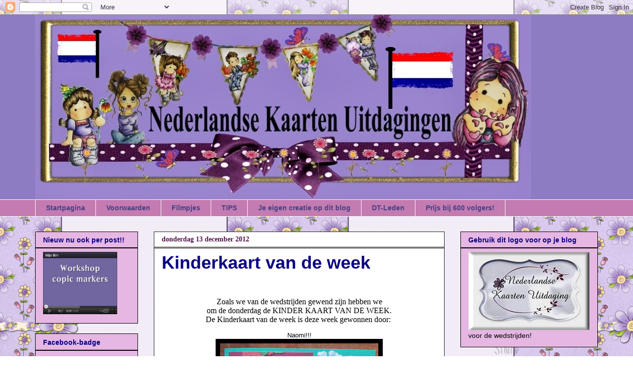

--- FILE ---
content_type: text/html; charset=UTF-8
request_url: https://kaartenuitdagingen.blogspot.com/2012/12/kinderkaart-van-de-week.html
body_size: 528153
content:
<!DOCTYPE html>
<html class='v2' dir='ltr' lang='nl'>
<head>
<link href='https://www.blogger.com/static/v1/widgets/4128112664-css_bundle_v2.css' rel='stylesheet' type='text/css'/>
<meta content='width=1100' name='viewport'/>
<meta content='text/html; charset=UTF-8' http-equiv='Content-Type'/>
<meta content='blogger' name='generator'/>
<link href='https://kaartenuitdagingen.blogspot.com/favicon.ico' rel='icon' type='image/x-icon'/>
<link href='http://kaartenuitdagingen.blogspot.com/2012/12/kinderkaart-van-de-week.html' rel='canonical'/>
<link rel="alternate" type="application/atom+xml" title="NEDERLANDSE          KAARTEN UITDAGING - Atom" href="https://kaartenuitdagingen.blogspot.com/feeds/posts/default" />
<link rel="alternate" type="application/rss+xml" title="NEDERLANDSE          KAARTEN UITDAGING - RSS" href="https://kaartenuitdagingen.blogspot.com/feeds/posts/default?alt=rss" />
<link rel="service.post" type="application/atom+xml" title="NEDERLANDSE          KAARTEN UITDAGING - Atom" href="https://www.blogger.com/feeds/3831635775720229804/posts/default" />

<link rel="alternate" type="application/atom+xml" title="NEDERLANDSE          KAARTEN UITDAGING - Atom" href="https://kaartenuitdagingen.blogspot.com/feeds/1329264520215086181/comments/default" />
<!--Can't find substitution for tag [blog.ieCssRetrofitLinks]-->
<link href='http://signatures.mylivesignature.com/54490/187/81E2B232723B774D9FD0C52A9749C838.png%20' rel='image_src'/>
<meta content='http://kaartenuitdagingen.blogspot.com/2012/12/kinderkaart-van-de-week.html' property='og:url'/>
<meta content='Kinderkaart van de week' property='og:title'/>
<meta content='      Zoals we van de wedstrijden gewend zijn hebben we   om de donderdag de KINDER KAART VAN DE WEEK.   De Kinderkaart van de week is deze ...' property='og:description'/>
<meta content='https://lh3.googleusercontent.com/blogger_img_proxy/AEn0k_u6Rww-r1vUsuMWFxg0I2QTo_Wtt8pPVGdzYWBkx0BapntqJz-XvATdBVIRAvQJQr1tmAshhGhtDYwHykCm6GpuXRr7kYXUpl-o-8KzvrgV-j2NeSBckaaPmYoY53eYDgYS9xIR6LGKlXzNQ-tX7yXEYPppJgUy4hwz3Q=w1200-h630-p-k-no-nu' property='og:image'/>
<title>NEDERLANDSE          KAARTEN UITDAGING: Kinderkaart van de week</title>
<style id='page-skin-1' type='text/css'><!--
/*
-----------------------------------------------
Blogger Template Style
Name:     Awesome Inc.
Designer: Tina Chen
URL:      tinachen.org
----------------------------------------------- */
/* Content
----------------------------------------------- */
body {
font: normal normal 13px Arial, Tahoma, Helvetica, FreeSans, sans-serif;
color: #000000;
background: #ffffff url(//2.bp.blogspot.com/-NbPuY1BGUI0/Tk-tRdbXoII/AAAAAAAAAms/TAZrQeBn_yo/s0/purplespringfreeblogbackground.jpg) repeat fixed top left;
}
html body .content-outer {
min-width: 0;
max-width: 100%;
width: 100%;
}
a:link {
text-decoration: none;
color: #6a6a6a;
}
a:visited {
text-decoration: none;
color: #000000;
}
a:hover {
text-decoration: underline;
color: #c1c1c1;
}
.body-fauxcolumn-outer .cap-top {
position: absolute;
z-index: 1;
height: 276px;
width: 100%;
background: transparent none repeat-x scroll top left;
_background-image: none;
}
/* Columns
----------------------------------------------- */
.content-inner {
padding: 0;
}
.header-inner .section {
margin: 0 16px;
}
.tabs-inner .section {
margin: 0 16px;
}
.main-inner {
padding-top: 30px;
}
.main-inner .column-center-inner,
.main-inner .column-left-inner,
.main-inner .column-right-inner {
padding: 0 5px;
}
*+html body .main-inner .column-center-inner {
margin-top: -30px;
}
#layout .main-inner .column-center-inner {
margin-top: 0;
}
/* Header
----------------------------------------------- */
.header-outer {
margin: 0 0 0 0;
background: #8e7cc3 none repeat scroll 0 0;
}
.Header h1 {
font: normal bold 50px 'Times New Roman', Times, FreeSerif, serif;
color: #1e1e1e;
text-shadow: 0 0 -1px #000000;
}
.Header h1 a {
color: #1e1e1e;
}
.Header .description {
font: normal normal 14px Arial, Tahoma, Helvetica, FreeSans, sans-serif;
color: #ffffff;
}
.header-inner .Header .titlewrapper,
.header-inner .Header .descriptionwrapper {
padding-left: 0;
padding-right: 0;
margin-bottom: 0;
}
.header-inner .Header .titlewrapper {
padding-top: 22px;
}
/* Tabs
----------------------------------------------- */
.tabs-outer {
overflow: hidden;
position: relative;
background: #c37bb1 none repeat scroll 0 0;
}
#layout .tabs-outer {
overflow: visible;
}
.tabs-cap-top, .tabs-cap-bottom {
position: absolute;
width: 100%;
border-top: 1px solid #ffffff;
}
.tabs-cap-bottom {
bottom: 0;
}
.tabs-inner .widget li a {
display: inline-block;
margin: 0;
padding: .6em 1.5em;
font: normal bold 14px Arial, Tahoma, Helvetica, FreeSans, sans-serif;
color: #464181;
border-top: 1px solid #ffffff;
border-bottom: 1px solid #ffffff;
border-left: 1px solid #ffffff;
height: 16px;
line-height: 16px;
}
.tabs-inner .widget li:last-child a {
border-right: 1px solid #ffffff;
}
.tabs-inner .widget li.selected a, .tabs-inner .widget li a:hover {
background: #ffffff none repeat-x scroll 0 -100px;
color: #81417c;
}
/* Headings
----------------------------------------------- */
h2 {
font: normal bold 14px Arial, Tahoma, Helvetica, FreeSans, sans-serif;
color: #090081;
}
/* Widgets
----------------------------------------------- */
.main-inner .section {
margin: 0 27px;
padding: 0;
}
.main-inner .column-left-outer,
.main-inner .column-right-outer {
margin-top: 0;
}
#layout .main-inner .column-left-outer,
#layout .main-inner .column-right-outer {
margin-top: 0;
}
.main-inner .column-left-inner,
.main-inner .column-right-inner {
background: transparent none repeat 0 0;
-moz-box-shadow: 0 0 0 rgba(0, 0, 0, .2);
-webkit-box-shadow: 0 0 0 rgba(0, 0, 0, .2);
-goog-ms-box-shadow: 0 0 0 rgba(0, 0, 0, .2);
box-shadow: 0 0 0 rgba(0, 0, 0, .2);
-moz-border-radius: 0;
-webkit-border-radius: 0;
-goog-ms-border-radius: 0;
border-radius: 0;
}
#layout .main-inner .column-left-inner,
#layout .main-inner .column-right-inner {
margin-top: 0;
}
.sidebar .widget {
font: normal normal 14px Arial, Tahoma, Helvetica, FreeSans, sans-serif;
color: #000000;
}
.sidebar .widget a:link {
color: #52144c;
}
.sidebar .widget a:visited {
color: #52144c;
}
.sidebar .widget a:hover {
color: #000000;
}
.sidebar .widget h2 {
text-shadow: 0 0 -1px #000000;
}
.main-inner .widget {
background-color: #e5b7e2;
border: 1px solid #000000;
padding: 0 15px 15px;
margin: 20px -16px;
-moz-box-shadow: 0 0 0 rgba(0, 0, 0, .2);
-webkit-box-shadow: 0 0 0 rgba(0, 0, 0, .2);
-goog-ms-box-shadow: 0 0 0 rgba(0, 0, 0, .2);
box-shadow: 0 0 0 rgba(0, 0, 0, .2);
-moz-border-radius: 0;
-webkit-border-radius: 0;
-goog-ms-border-radius: 0;
border-radius: 0;
}
.main-inner .widget h2 {
margin: 0 -15px;
padding: .6em 15px .5em;
border-bottom: 1px solid #000000;
}
.footer-inner .widget h2 {
padding: 0 0 .4em;
border-bottom: 1px solid #000000;
}
.main-inner .widget h2 + div, .footer-inner .widget h2 + div {
border-top: 1px solid #000000;
padding-top: 8px;
}
.main-inner .widget .widget-content {
margin: 0 -15px;
padding: 7px 15px 0;
}
.main-inner .widget ul, .main-inner .widget #ArchiveList ul.flat {
margin: -8px -15px 0;
padding: 0;
list-style: none;
}
.main-inner .widget #ArchiveList {
margin: -8px 0 0;
}
.main-inner .widget ul li, .main-inner .widget #ArchiveList ul.flat li {
padding: .5em 15px;
text-indent: 0;
color: #1e1e1e;
border-top: 1px solid #000000;
border-bottom: 1px solid #000000;
}
.main-inner .widget #ArchiveList ul li {
padding-top: .25em;
padding-bottom: .25em;
}
.main-inner .widget ul li:first-child, .main-inner .widget #ArchiveList ul.flat li:first-child {
border-top: none;
}
.main-inner .widget ul li:last-child, .main-inner .widget #ArchiveList ul.flat li:last-child {
border-bottom: none;
}
.post-body {
position: relative;
}
.main-inner .widget .post-body ul {
padding: 0 2.5em;
margin: .5em 0;
list-style: disc;
}
.main-inner .widget .post-body ul li {
padding: 0.25em 0;
margin-bottom: .25em;
color: #000000;
border: none;
}
.footer-inner .widget ul {
padding: 0;
list-style: none;
}
.widget .zippy {
color: #1e1e1e;
}
/* Posts
----------------------------------------------- */
body .main-inner .Blog {
padding: 0;
margin-bottom: 1em;
background-color: transparent;
border: none;
-moz-box-shadow: 0 0 0 rgba(0, 0, 0, 0);
-webkit-box-shadow: 0 0 0 rgba(0, 0, 0, 0);
-goog-ms-box-shadow: 0 0 0 rgba(0, 0, 0, 0);
box-shadow: 0 0 0 rgba(0, 0, 0, 0);
}
.main-inner .section:last-child .Blog:last-child {
padding: 0;
margin-bottom: 1em;
}
.main-inner .widget h2.date-header {
margin: 0 -15px 1px;
padding: 0 0 0 0;
font: normal bold 14px Georgia, Utopia, 'Palatino Linotype', Palatino, serif;
color: #52144c;
background: transparent none no-repeat scroll top left;
border-top: 0 solid #222222;
border-bottom: 1px solid #000000;
-moz-border-radius-topleft: 0;
-moz-border-radius-topright: 0;
-webkit-border-top-left-radius: 0;
-webkit-border-top-right-radius: 0;
border-top-left-radius: 0;
border-top-right-radius: 0;
position: static;
bottom: 100%;
right: 15px;
text-shadow: 0 0 -1px #000000;
}
.main-inner .widget h2.date-header span {
font: normal bold 14px Georgia, Utopia, 'Palatino Linotype', Palatino, serif;
display: block;
padding: .5em 15px;
border-left: 0 solid #222222;
border-right: 0 solid #222222;
}
.date-outer {
position: relative;
margin: 30px 0 20px;
padding: 0 15px;
background-color: #ffffff;
border: 1px solid #1e1e1e;
-moz-box-shadow: 0 0 0 rgba(0, 0, 0, .2);
-webkit-box-shadow: 0 0 0 rgba(0, 0, 0, .2);
-goog-ms-box-shadow: 0 0 0 rgba(0, 0, 0, .2);
box-shadow: 0 0 0 rgba(0, 0, 0, .2);
-moz-border-radius: 0;
-webkit-border-radius: 0;
-goog-ms-border-radius: 0;
border-radius: 0;
}
.date-outer:first-child {
margin-top: 0;
}
.date-outer:last-child {
margin-bottom: 20px;
-moz-border-radius-bottomleft: 0;
-moz-border-radius-bottomright: 0;
-webkit-border-bottom-left-radius: 0;
-webkit-border-bottom-right-radius: 0;
-goog-ms-border-bottom-left-radius: 0;
-goog-ms-border-bottom-right-radius: 0;
border-bottom-left-radius: 0;
border-bottom-right-radius: 0;
}
.date-posts {
margin: 0 -15px;
padding: 0 15px;
clear: both;
}
.post-outer, .inline-ad {
border-top: 1px solid #1e1e1e;
margin: 0 -15px;
padding: 15px 15px;
}
.post-outer {
padding-bottom: 10px;
}
.post-outer:first-child {
padding-top: 0;
border-top: none;
}
.post-outer:last-child, .inline-ad:last-child {
border-bottom: none;
}
.post-body {
position: relative;
}
.post-body img {
padding: 8px;
background: #000000;
border: 1px solid transparent;
-moz-box-shadow: 0 0 0 rgba(0, 0, 0, .2);
-webkit-box-shadow: 0 0 0 rgba(0, 0, 0, .2);
box-shadow: 0 0 0 rgba(0, 0, 0, .2);
-moz-border-radius: 0;
-webkit-border-radius: 0;
border-radius: 0;
}
h3.post-title, h4 {
font: normal bold 36px Arial, Tahoma, Helvetica, FreeSans, sans-serif;
color: #090081;
}
h3.post-title a {
font: normal bold 36px Arial, Tahoma, Helvetica, FreeSans, sans-serif;
color: #090081;
}
h3.post-title a:hover {
color: #c1c1c1;
text-decoration: underline;
}
.post-header {
margin: 0 0 1em;
}
.post-body {
line-height: 1.4;
}
.post-outer h2 {
color: #000000;
}
.post-footer {
margin: 1.5em 0 0;
}
#blog-pager {
padding: 15px;
font-size: 120%;
background-color: #c37bb1;
border: 1px solid #000000;
-moz-box-shadow: 0 0 0 rgba(0, 0, 0, .2);
-webkit-box-shadow: 0 0 0 rgba(0, 0, 0, .2);
-goog-ms-box-shadow: 0 0 0 rgba(0, 0, 0, .2);
box-shadow: 0 0 0 rgba(0, 0, 0, .2);
-moz-border-radius: 0;
-webkit-border-radius: 0;
-goog-ms-border-radius: 0;
border-radius: 0;
-moz-border-radius-topleft: 0;
-moz-border-radius-topright: 0;
-webkit-border-top-left-radius: 0;
-webkit-border-top-right-radius: 0;
-goog-ms-border-top-left-radius: 0;
-goog-ms-border-top-right-radius: 0;
border-top-left-radius: 0;
border-top-right-radius-topright: 0;
margin-top: 1em;
}
.blog-feeds, .post-feeds {
margin: 1em 0;
text-align: center;
color: #090081;
}
.blog-feeds a, .post-feeds a {
color: #090081;
}
.blog-feeds a:visited, .post-feeds a:visited {
color: #090081;
}
.blog-feeds a:hover, .post-feeds a:hover {
color: #090081;
}
.post-outer .comments {
margin-top: 2em;
}
/* Comments
----------------------------------------------- */
.comments .comments-content .icon.blog-author {
background-repeat: no-repeat;
background-image: url([data-uri]);
}
.comments .comments-content .loadmore a {
border-top: 1px solid #ffffff;
border-bottom: 1px solid #ffffff;
}
.comments .continue {
border-top: 2px solid #ffffff;
}
/* Footer
----------------------------------------------- */
.footer-outer {
margin: -0 0 -1px;
padding: 0 0 0;
color: #ffffff;
overflow: hidden;
}
.footer-fauxborder-left {
border-top: 1px solid #000000;
background: #52144c none repeat scroll 0 0;
-moz-box-shadow: 0 0 0 rgba(0, 0, 0, .2);
-webkit-box-shadow: 0 0 0 rgba(0, 0, 0, .2);
-goog-ms-box-shadow: 0 0 0 rgba(0, 0, 0, .2);
box-shadow: 0 0 0 rgba(0, 0, 0, .2);
margin: 0 -0;
}
/* Mobile
----------------------------------------------- */
body.mobile {
background-size: auto;
}
.mobile .body-fauxcolumn-outer {
background: transparent none repeat scroll top left;
}
*+html body.mobile .main-inner .column-center-inner {
margin-top: 0;
}
.mobile .main-inner .widget {
padding: 0 0 15px;
}
.mobile .main-inner .widget h2 + div,
.mobile .footer-inner .widget h2 + div {
border-top: none;
padding-top: 0;
}
.mobile .footer-inner .widget h2 {
padding: 0.5em 0;
border-bottom: none;
}
.mobile .main-inner .widget .widget-content {
margin: 0;
padding: 7px 0 0;
}
.mobile .main-inner .widget ul,
.mobile .main-inner .widget #ArchiveList ul.flat {
margin: 0 -15px 0;
}
.mobile .main-inner .widget h2.date-header {
right: 0;
}
.mobile .date-header span {
padding: 0.4em 0;
}
.mobile .date-outer:first-child {
margin-bottom: 0;
border: 1px solid #1e1e1e;
-moz-border-radius-topleft: 0;
-moz-border-radius-topright: 0;
-webkit-border-top-left-radius: 0;
-webkit-border-top-right-radius: 0;
-goog-ms-border-top-left-radius: 0;
-goog-ms-border-top-right-radius: 0;
border-top-left-radius: 0;
border-top-right-radius: 0;
}
.mobile .date-outer {
border-color: #1e1e1e;
border-width: 0 1px 1px;
}
.mobile .date-outer:last-child {
margin-bottom: 0;
}
.mobile .main-inner {
padding: 0;
}
.mobile .header-inner .section {
margin: 0;
}
.mobile .post-outer, .mobile .inline-ad {
padding: 5px 0;
}
.mobile .tabs-inner .section {
margin: 0 10px;
}
.mobile .main-inner .widget h2 {
margin: 0;
padding: 0;
}
.mobile .main-inner .widget h2.date-header span {
padding: 0;
}
.mobile .main-inner .widget .widget-content {
margin: 0;
padding: 7px 0 0;
}
.mobile #blog-pager {
border: 1px solid transparent;
background: #52144c none repeat scroll 0 0;
}
.mobile .main-inner .column-left-inner,
.mobile .main-inner .column-right-inner {
background: transparent none repeat 0 0;
-moz-box-shadow: none;
-webkit-box-shadow: none;
-goog-ms-box-shadow: none;
box-shadow: none;
}
.mobile .date-posts {
margin: 0;
padding: 0;
}
.mobile .footer-fauxborder-left {
margin: 0;
border-top: inherit;
}
.mobile .main-inner .section:last-child .Blog:last-child {
margin-bottom: 0;
}
.mobile-index-contents {
color: #000000;
}
.mobile .mobile-link-button {
background: #6a6a6a none repeat scroll 0 0;
}
.mobile-link-button a:link, .mobile-link-button a:visited {
color: #52144c;
}
.mobile .tabs-inner .PageList .widget-content {
background: transparent;
border-top: 1px solid;
border-color: #ffffff;
color: #464181;
}
.mobile .tabs-inner .PageList .widget-content .pagelist-arrow {
border-left: 1px solid #ffffff;
}

--></style>
<style id='template-skin-1' type='text/css'><!--
body {
min-width: 1170px;
}
.content-outer, .content-fauxcolumn-outer, .region-inner {
min-width: 1170px;
max-width: 1170px;
_width: 1170px;
}
.main-inner .columns {
padding-left: 240px;
padding-right: 310px;
}
.main-inner .fauxcolumn-center-outer {
left: 240px;
right: 310px;
/* IE6 does not respect left and right together */
_width: expression(this.parentNode.offsetWidth -
parseInt("240px") -
parseInt("310px") + 'px');
}
.main-inner .fauxcolumn-left-outer {
width: 240px;
}
.main-inner .fauxcolumn-right-outer {
width: 310px;
}
.main-inner .column-left-outer {
width: 240px;
right: 100%;
margin-left: -240px;
}
.main-inner .column-right-outer {
width: 310px;
margin-right: -310px;
}
#layout {
min-width: 0;
}
#layout .content-outer {
min-width: 0;
width: 800px;
}
#layout .region-inner {
min-width: 0;
width: auto;
}
body#layout div.add_widget {
padding: 8px;
}
body#layout div.add_widget a {
margin-left: 32px;
}
--></style>
<style>
    body {background-image:url(\/\/2.bp.blogspot.com\/-NbPuY1BGUI0\/Tk-tRdbXoII\/AAAAAAAAAms\/TAZrQeBn_yo\/s0\/purplespringfreeblogbackground.jpg);}
    
@media (max-width: 200px) { body {background-image:url(\/\/2.bp.blogspot.com\/-NbPuY1BGUI0\/Tk-tRdbXoII\/AAAAAAAAAms\/TAZrQeBn_yo\/w200\/purplespringfreeblogbackground.jpg);}}
@media (max-width: 400px) and (min-width: 201px) { body {background-image:url(\/\/2.bp.blogspot.com\/-NbPuY1BGUI0\/Tk-tRdbXoII\/AAAAAAAAAms\/TAZrQeBn_yo\/w400\/purplespringfreeblogbackground.jpg);}}
@media (max-width: 800px) and (min-width: 401px) { body {background-image:url(\/\/2.bp.blogspot.com\/-NbPuY1BGUI0\/Tk-tRdbXoII\/AAAAAAAAAms\/TAZrQeBn_yo\/w800\/purplespringfreeblogbackground.jpg);}}
@media (max-width: 1200px) and (min-width: 801px) { body {background-image:url(\/\/2.bp.blogspot.com\/-NbPuY1BGUI0\/Tk-tRdbXoII\/AAAAAAAAAms\/TAZrQeBn_yo\/w1200\/purplespringfreeblogbackground.jpg);}}
/* Last tag covers anything over one higher than the previous max-size cap. */
@media (min-width: 1201px) { body {background-image:url(\/\/2.bp.blogspot.com\/-NbPuY1BGUI0\/Tk-tRdbXoII\/AAAAAAAAAms\/TAZrQeBn_yo\/w1600\/purplespringfreeblogbackground.jpg);}}
  </style>
<link href='https://www.blogger.com/dyn-css/authorization.css?targetBlogID=3831635775720229804&amp;zx=eaa76979-240b-453a-be48-5f6711d0505e' media='none' onload='if(media!=&#39;all&#39;)media=&#39;all&#39;' rel='stylesheet'/><noscript><link href='https://www.blogger.com/dyn-css/authorization.css?targetBlogID=3831635775720229804&amp;zx=eaa76979-240b-453a-be48-5f6711d0505e' rel='stylesheet'/></noscript>
<meta name='google-adsense-platform-account' content='ca-host-pub-1556223355139109'/>
<meta name='google-adsense-platform-domain' content='blogspot.com'/>

</head>
<body class='loading variant-dark'>
<div class='navbar section' id='navbar' name='Navbar'><div class='widget Navbar' data-version='1' id='Navbar1'><script type="text/javascript">
    function setAttributeOnload(object, attribute, val) {
      if(window.addEventListener) {
        window.addEventListener('load',
          function(){ object[attribute] = val; }, false);
      } else {
        window.attachEvent('onload', function(){ object[attribute] = val; });
      }
    }
  </script>
<div id="navbar-iframe-container"></div>
<script type="text/javascript" src="https://apis.google.com/js/platform.js"></script>
<script type="text/javascript">
      gapi.load("gapi.iframes:gapi.iframes.style.bubble", function() {
        if (gapi.iframes && gapi.iframes.getContext) {
          gapi.iframes.getContext().openChild({
              url: 'https://www.blogger.com/navbar/3831635775720229804?po\x3d1329264520215086181\x26origin\x3dhttps://kaartenuitdagingen.blogspot.com',
              where: document.getElementById("navbar-iframe-container"),
              id: "navbar-iframe"
          });
        }
      });
    </script><script type="text/javascript">
(function() {
var script = document.createElement('script');
script.type = 'text/javascript';
script.src = '//pagead2.googlesyndication.com/pagead/js/google_top_exp.js';
var head = document.getElementsByTagName('head')[0];
if (head) {
head.appendChild(script);
}})();
</script>
</div></div>
<div class='body-fauxcolumns'>
<div class='fauxcolumn-outer body-fauxcolumn-outer'>
<div class='cap-top'>
<div class='cap-left'></div>
<div class='cap-right'></div>
</div>
<div class='fauxborder-left'>
<div class='fauxborder-right'></div>
<div class='fauxcolumn-inner'>
</div>
</div>
<div class='cap-bottom'>
<div class='cap-left'></div>
<div class='cap-right'></div>
</div>
</div>
</div>
<div class='content'>
<div class='content-fauxcolumns'>
<div class='fauxcolumn-outer content-fauxcolumn-outer'>
<div class='cap-top'>
<div class='cap-left'></div>
<div class='cap-right'></div>
</div>
<div class='fauxborder-left'>
<div class='fauxborder-right'></div>
<div class='fauxcolumn-inner'>
</div>
</div>
<div class='cap-bottom'>
<div class='cap-left'></div>
<div class='cap-right'></div>
</div>
</div>
</div>
<div class='content-outer'>
<div class='content-cap-top cap-top'>
<div class='cap-left'></div>
<div class='cap-right'></div>
</div>
<div class='fauxborder-left content-fauxborder-left'>
<div class='fauxborder-right content-fauxborder-right'></div>
<div class='content-inner'>
<header>
<div class='header-outer'>
<div class='header-cap-top cap-top'>
<div class='cap-left'></div>
<div class='cap-right'></div>
</div>
<div class='fauxborder-left header-fauxborder-left'>
<div class='fauxborder-right header-fauxborder-right'></div>
<div class='region-inner header-inner'>
<div class='header section' id='header' name='Koptekst'><div class='widget Header' data-version='1' id='Header1'>
<div id='header-inner'>
<a href='https://kaartenuitdagingen.blogspot.com/' style='display: block'>
<img alt='NEDERLANDSE          KAARTEN UITDAGING' height='373px; ' id='Header1_headerimg' src='https://blogger.googleusercontent.com/img/b/R29vZ2xl/AVvXsEiSJLGBmJt_ObCw2ZxEH269C74-MmRje4WSFT2fotbVbe_6e-g2YXUiA3RWRlIG9WJnq00oIEcAmcdKr_j4OiOMtjGi9RenbeuJ_GzSQvnOqldRT9GDNJB_j87WJ2upCVaOYlAoeXFKNYSP/s1600/voorkant.jpg' style='display: block' width='1003px; '/>
</a>
</div>
</div></div>
</div>
</div>
<div class='header-cap-bottom cap-bottom'>
<div class='cap-left'></div>
<div class='cap-right'></div>
</div>
</div>
</header>
<div class='tabs-outer'>
<div class='tabs-cap-top cap-top'>
<div class='cap-left'></div>
<div class='cap-right'></div>
</div>
<div class='fauxborder-left tabs-fauxborder-left'>
<div class='fauxborder-right tabs-fauxborder-right'></div>
<div class='region-inner tabs-inner'>
<div class='tabs section' id='crosscol' name='Alle kolommen'><div class='widget PageList' data-version='1' id='PageList1'>
<h2>Pagina's</h2>
<div class='widget-content'>
<ul>
<li>
<a href='https://kaartenuitdagingen.blogspot.com/'>Startpagina</a>
</li>
<li>
<a href='https://kaartenuitdagingen.blogspot.com/p/voorwaarden.html'>Voorwaarden</a>
</li>
<li>
<a href='https://kaartenuitdagingen.blogspot.com/p/filmpjes.html'>Filmpjes</a>
</li>
<li>
<a href='https://kaartenuitdagingen.blogspot.com/p/tips.html'>TIPS</a>
</li>
<li>
<a href='https://kaartenuitdagingen.blogspot.com/p/je-eigen-creatie-op-dit-blog.html'>Je eigen creatie op dit blog</a>
</li>
<li>
<a href='https://kaartenuitdagingen.blogspot.com/p/dt-leden_717.html'>DT-Leden</a>
</li>
<li>
<a href='https://kaartenuitdagingen.blogspot.com/p/bij-333-volgers.html'>Prijs bij 600 volgers!</a>
</li>
</ul>
<div class='clear'></div>
</div>
</div></div>
<div class='tabs no-items section' id='crosscol-overflow' name='Cross-Column 2'></div>
</div>
</div>
<div class='tabs-cap-bottom cap-bottom'>
<div class='cap-left'></div>
<div class='cap-right'></div>
</div>
</div>
<div class='main-outer'>
<div class='main-cap-top cap-top'>
<div class='cap-left'></div>
<div class='cap-right'></div>
</div>
<div class='fauxborder-left main-fauxborder-left'>
<div class='fauxborder-right main-fauxborder-right'></div>
<div class='region-inner main-inner'>
<div class='columns fauxcolumns'>
<div class='fauxcolumn-outer fauxcolumn-center-outer'>
<div class='cap-top'>
<div class='cap-left'></div>
<div class='cap-right'></div>
</div>
<div class='fauxborder-left'>
<div class='fauxborder-right'></div>
<div class='fauxcolumn-inner'>
</div>
</div>
<div class='cap-bottom'>
<div class='cap-left'></div>
<div class='cap-right'></div>
</div>
</div>
<div class='fauxcolumn-outer fauxcolumn-left-outer'>
<div class='cap-top'>
<div class='cap-left'></div>
<div class='cap-right'></div>
</div>
<div class='fauxborder-left'>
<div class='fauxborder-right'></div>
<div class='fauxcolumn-inner'>
</div>
</div>
<div class='cap-bottom'>
<div class='cap-left'></div>
<div class='cap-right'></div>
</div>
</div>
<div class='fauxcolumn-outer fauxcolumn-right-outer'>
<div class='cap-top'>
<div class='cap-left'></div>
<div class='cap-right'></div>
</div>
<div class='fauxborder-left'>
<div class='fauxborder-right'></div>
<div class='fauxcolumn-inner'>
</div>
</div>
<div class='cap-bottom'>
<div class='cap-left'></div>
<div class='cap-right'></div>
</div>
</div>
<!-- corrects IE6 width calculation -->
<div class='columns-inner'>
<div class='column-center-outer'>
<div class='column-center-inner'>
<div class='main section' id='main' name='Algemeen'><div class='widget Blog' data-version='1' id='Blog1'>
<div class='blog-posts hfeed'>

          <div class="date-outer">
        
<h2 class='date-header'><span>donderdag 13 december 2012</span></h2>

          <div class="date-posts">
        
<div class='post-outer'>
<div class='post hentry uncustomized-post-template' itemprop='blogPost' itemscope='itemscope' itemtype='http://schema.org/BlogPosting'>
<meta content='http://signatures.mylivesignature.com/54490/187/81E2B232723B774D9FD0C52A9749C838.png%20' itemprop='image_url'/>
<meta content='3831635775720229804' itemprop='blogId'/>
<meta content='1329264520215086181' itemprop='postId'/>
<a name='1329264520215086181'></a>
<h3 class='post-title entry-title' itemprop='name'>
Kinderkaart van de week
</h3>
<div class='post-header'>
<div class='post-header-line-1'></div>
</div>
<div class='post-body entry-content' id='post-body-1329264520215086181' itemprop='description articleBody'>
<div class="separator" style="clear: both; text-align: center;">
</div>
<div style="margin-left: 1em; margin-right: 1em;">
<br /></div>
<br />
<div align="center" class="MsoNormal" style="line-height: normal; margin-bottom: 0cm; text-align: center;">
<span style="font-family: &quot;Times New Roman&quot;,&quot;serif&quot;; font-size: 12pt; mso-fareast-font-family: &quot;Times New Roman&quot;; mso-fareast-language: NL;">Zoals we van de wedstrijden gewend zijn hebben we </span></div>
<div align="center" class="MsoNormal" style="line-height: normal; margin-bottom: 0cm; text-align: center;">
<span style="font-family: &quot;Times New Roman&quot;,&quot;serif&quot;; font-size: 12pt; mso-fareast-font-family: &quot;Times New Roman&quot;; mso-fareast-language: NL;">om de donderdag de KINDER&nbsp;KAART VAN DE WEEK.</span></div>
<div align="center" class="MsoNormal" style="line-height: normal; margin-bottom: 0cm; text-align: center;">
<span style="font-family: &quot;Times New Roman&quot;,&quot;serif&quot;; font-size: 12pt; mso-fareast-font-family: &quot;Times New Roman&quot;; mso-fareast-language: NL;">De Kinderkaart van de week is deze week gewonnen door:&nbsp;</span></div>
<div align="center" class="MsoNormal" style="line-height: normal; margin-bottom: 0pt; text-align: center;">
<br />
<span style="font-family: &quot;Times New Roman&quot;,&quot;serif&quot;;"></span></div>
<div align="center" class="MsoNormal" style="line-height: normal; margin-bottom: 0pt; text-align: center;">
Naomi!!!<br />
<span style="font-family: &quot;Times New Roman&quot;,&quot;serif&quot;;"></span></div>
<div class="separator" style="clear: both; text-align: center;">
<a href="[data-uri]" imageanchor="1" style="margin-left: 1em; margin-right: 1em;"><img alt="" border="0" src="[data-uri]" /></a></div>
<div align="center" class="MsoNormal" style="line-height: normal; margin-bottom: 0pt; text-align: center;">
<br />
&nbsp; <span style="font-family: &quot;Times New Roman&quot;,&quot;serif&quot;; font-size: 12pt; mso-fareast-font-family: &quot;Times New Roman&quot;; mso-fareast-language: NL;">Deze kaart is echt prachtig!</span>    </div>
<div align="center" class="MsoNormal" style="line-height: normal; margin-bottom: 0cm; text-align: center;">
<span style="font-family: &quot;Times New Roman&quot;,&quot;serif&quot;; font-size: 12pt; mso-fareast-font-family: &quot;Times New Roman&quot;; mso-fareast-language: NL;">Neem maar even contact op met Judith dan krijg je <br />
een digitale stempel cadeau.</span></div>
<div class="separator" style="clear: both; text-align: center;">
<a href="http://signatures.mylivesignature.com/54490/187/81E2B232723B774D9FD0C52A9749C838.png%20" style="margin-left: 1em; margin-right: 1em;"><img border="0" height="129" src="https://lh3.googleusercontent.com/blogger_img_proxy/AEn0k_u6Rww-r1vUsuMWFxg0I2QTo_Wtt8pPVGdzYWBkx0BapntqJz-XvATdBVIRAvQJQr1tmAshhGhtDYwHykCm6GpuXRr7kYXUpl-o-8KzvrgV-j2NeSBckaaPmYoY53eYDgYS9xIR6LGKlXzNQ-tX7yXEYPppJgUy4hwz3Q=s0-d" width="320"></a></div>
<div class="separator" style="clear: both; text-align: center;">
</div>
<div style="margin-left: 1em; margin-right: 1em;">
<br /></div>
<br />
<div style='clear: both;'></div>
</div>
<div class='post-footer'>
<div class='post-footer-line post-footer-line-1'>
<span class='post-author vcard'>
Gepost door
<span class='fn' itemprop='author' itemscope='itemscope' itemtype='http://schema.org/Person'>
<meta content='https://www.blogger.com/profile/03837785430597594454' itemprop='url'/>
<a class='g-profile' href='https://www.blogger.com/profile/03837785430597594454' rel='author' title='author profile'>
<span itemprop='name'>Elise</span>
</a>
</span>
</span>
<span class='post-timestamp'>
op
<meta content='http://kaartenuitdagingen.blogspot.com/2012/12/kinderkaart-van-de-week.html' itemprop='url'/>
<a class='timestamp-link' href='https://kaartenuitdagingen.blogspot.com/2012/12/kinderkaart-van-de-week.html' rel='bookmark' title='permanent link'><abbr class='published' itemprop='datePublished' title='2012-12-13T07:00:00+01:00'>07:00</abbr></a>
</span>
<span class='post-comment-link'>
</span>
<span class='post-icons'>
<span class='item-control blog-admin pid-1313167223'>
<a href='https://www.blogger.com/post-edit.g?blogID=3831635775720229804&postID=1329264520215086181&from=pencil' title='Post bewerken'>
<img alt='' class='icon-action' height='18' src='https://resources.blogblog.com/img/icon18_edit_allbkg.gif' width='18'/>
</a>
</span>
</span>
<div class='post-share-buttons goog-inline-block'>
<a class='goog-inline-block share-button sb-email' href='https://www.blogger.com/share-post.g?blogID=3831635775720229804&postID=1329264520215086181&target=email' target='_blank' title='Dit e-mailen
'><span class='share-button-link-text'>Dit e-mailen
</span></a><a class='goog-inline-block share-button sb-blog' href='https://www.blogger.com/share-post.g?blogID=3831635775720229804&postID=1329264520215086181&target=blog' onclick='window.open(this.href, "_blank", "height=270,width=475"); return false;' target='_blank' title='Dit bloggen!'><span class='share-button-link-text'>Dit bloggen!</span></a><a class='goog-inline-block share-button sb-twitter' href='https://www.blogger.com/share-post.g?blogID=3831635775720229804&postID=1329264520215086181&target=twitter' target='_blank' title='Delen via X'><span class='share-button-link-text'>Delen via X</span></a><a class='goog-inline-block share-button sb-facebook' href='https://www.blogger.com/share-post.g?blogID=3831635775720229804&postID=1329264520215086181&target=facebook' onclick='window.open(this.href, "_blank", "height=430,width=640"); return false;' target='_blank' title='Delen op Facebook'><span class='share-button-link-text'>Delen op Facebook</span></a><a class='goog-inline-block share-button sb-pinterest' href='https://www.blogger.com/share-post.g?blogID=3831635775720229804&postID=1329264520215086181&target=pinterest' target='_blank' title='Delen op Pinterest'><span class='share-button-link-text'>Delen op Pinterest</span></a>
</div>
</div>
<div class='post-footer-line post-footer-line-2'>
<span class='post-labels'>
</span>
</div>
<div class='post-footer-line post-footer-line-3'>
<span class='post-location'>
</span>
</div>
</div>
</div>
<div class='comments' id='comments'>
<a name='comments'></a>
<h4>2 opmerkingen:</h4>
<div class='comments-content'>
<script async='async' src='' type='text/javascript'></script>
<script type='text/javascript'>
    (function() {
      var items = null;
      var msgs = null;
      var config = {};

// <![CDATA[
      var cursor = null;
      if (items && items.length > 0) {
        cursor = parseInt(items[items.length - 1].timestamp) + 1;
      }

      var bodyFromEntry = function(entry) {
        var text = (entry &&
                    ((entry.content && entry.content.$t) ||
                     (entry.summary && entry.summary.$t))) ||
            '';
        if (entry && entry.gd$extendedProperty) {
          for (var k in entry.gd$extendedProperty) {
            if (entry.gd$extendedProperty[k].name == 'blogger.contentRemoved') {
              return '<span class="deleted-comment">' + text + '</span>';
            }
          }
        }
        return text;
      }

      var parse = function(data) {
        cursor = null;
        var comments = [];
        if (data && data.feed && data.feed.entry) {
          for (var i = 0, entry; entry = data.feed.entry[i]; i++) {
            var comment = {};
            // comment ID, parsed out of the original id format
            var id = /blog-(\d+).post-(\d+)/.exec(entry.id.$t);
            comment.id = id ? id[2] : null;
            comment.body = bodyFromEntry(entry);
            comment.timestamp = Date.parse(entry.published.$t) + '';
            if (entry.author && entry.author.constructor === Array) {
              var auth = entry.author[0];
              if (auth) {
                comment.author = {
                  name: (auth.name ? auth.name.$t : undefined),
                  profileUrl: (auth.uri ? auth.uri.$t : undefined),
                  avatarUrl: (auth.gd$image ? auth.gd$image.src : undefined)
                };
              }
            }
            if (entry.link) {
              if (entry.link[2]) {
                comment.link = comment.permalink = entry.link[2].href;
              }
              if (entry.link[3]) {
                var pid = /.*comments\/default\/(\d+)\?.*/.exec(entry.link[3].href);
                if (pid && pid[1]) {
                  comment.parentId = pid[1];
                }
              }
            }
            comment.deleteclass = 'item-control blog-admin';
            if (entry.gd$extendedProperty) {
              for (var k in entry.gd$extendedProperty) {
                if (entry.gd$extendedProperty[k].name == 'blogger.itemClass') {
                  comment.deleteclass += ' ' + entry.gd$extendedProperty[k].value;
                } else if (entry.gd$extendedProperty[k].name == 'blogger.displayTime') {
                  comment.displayTime = entry.gd$extendedProperty[k].value;
                }
              }
            }
            comments.push(comment);
          }
        }
        return comments;
      };

      var paginator = function(callback) {
        if (hasMore()) {
          var url = config.feed + '?alt=json&v=2&orderby=published&reverse=false&max-results=50';
          if (cursor) {
            url += '&published-min=' + new Date(cursor).toISOString();
          }
          window.bloggercomments = function(data) {
            var parsed = parse(data);
            cursor = parsed.length < 50 ? null
                : parseInt(parsed[parsed.length - 1].timestamp) + 1
            callback(parsed);
            window.bloggercomments = null;
          }
          url += '&callback=bloggercomments';
          var script = document.createElement('script');
          script.type = 'text/javascript';
          script.src = url;
          document.getElementsByTagName('head')[0].appendChild(script);
        }
      };
      var hasMore = function() {
        return !!cursor;
      };
      var getMeta = function(key, comment) {
        if ('iswriter' == key) {
          var matches = !!comment.author
              && comment.author.name == config.authorName
              && comment.author.profileUrl == config.authorUrl;
          return matches ? 'true' : '';
        } else if ('deletelink' == key) {
          return config.baseUri + '/comment/delete/'
               + config.blogId + '/' + comment.id;
        } else if ('deleteclass' == key) {
          return comment.deleteclass;
        }
        return '';
      };

      var replybox = null;
      var replyUrlParts = null;
      var replyParent = undefined;

      var onReply = function(commentId, domId) {
        if (replybox == null) {
          // lazily cache replybox, and adjust to suit this style:
          replybox = document.getElementById('comment-editor');
          if (replybox != null) {
            replybox.height = '250px';
            replybox.style.display = 'block';
            replyUrlParts = replybox.src.split('#');
          }
        }
        if (replybox && (commentId !== replyParent)) {
          replybox.src = '';
          document.getElementById(domId).insertBefore(replybox, null);
          replybox.src = replyUrlParts[0]
              + (commentId ? '&parentID=' + commentId : '')
              + '#' + replyUrlParts[1];
          replyParent = commentId;
        }
      };

      var hash = (window.location.hash || '#').substring(1);
      var startThread, targetComment;
      if (/^comment-form_/.test(hash)) {
        startThread = hash.substring('comment-form_'.length);
      } else if (/^c[0-9]+$/.test(hash)) {
        targetComment = hash.substring(1);
      }

      // Configure commenting API:
      var configJso = {
        'maxDepth': config.maxThreadDepth
      };
      var provider = {
        'id': config.postId,
        'data': items,
        'loadNext': paginator,
        'hasMore': hasMore,
        'getMeta': getMeta,
        'onReply': onReply,
        'rendered': true,
        'initComment': targetComment,
        'initReplyThread': startThread,
        'config': configJso,
        'messages': msgs
      };

      var render = function() {
        if (window.goog && window.goog.comments) {
          var holder = document.getElementById('comment-holder');
          window.goog.comments.render(holder, provider);
        }
      };

      // render now, or queue to render when library loads:
      if (window.goog && window.goog.comments) {
        render();
      } else {
        window.goog = window.goog || {};
        window.goog.comments = window.goog.comments || {};
        window.goog.comments.loadQueue = window.goog.comments.loadQueue || [];
        window.goog.comments.loadQueue.push(render);
      }
    })();
// ]]>
  </script>
<div id='comment-holder'>
<div class="comment-thread toplevel-thread"><ol id="top-ra"><li class="comment" id="c1896842011136728967"><div class="avatar-image-container"><img src="//blogger.googleusercontent.com/img/b/R29vZ2xl/AVvXsEgSEXCVzPgOGMTrJce0BtqvYHdyPoEP7PZuKsxt19x2j6O3ltJsiHCcTIDmRTrqCRFjdX2ITqZfyuGGn65X1Kobcj29PqPRYyuBsK6s1AiL0_W92kd2xqKFUPAasdS1rg/s45-c/P1090233.JPG" alt=""/></div><div class="comment-block"><div class="comment-header"><cite class="user"><a href="https://www.blogger.com/profile/16121569127303794018" rel="nofollow">Dora</a></cite><span class="icon user "></span><span class="datetime secondary-text"><a rel="nofollow" href="https://kaartenuitdagingen.blogspot.com/2012/12/kinderkaart-van-de-week.html?showComment=1355402848032#c1896842011136728967">13 december 2012 om 13:47</a></span></div><p class="comment-content">hallo Naomi,<br>een hele mooie kaart heb je gemaakt.<br>terecht je nominatie &#39;kinderkaart van de week&#39;.<br>groetjes</p><span class="comment-actions secondary-text"><a class="comment-reply" target="_self" data-comment-id="1896842011136728967">Beantwoorden</a><span class="item-control blog-admin blog-admin pid-302252092"><a target="_self" href="https://www.blogger.com/comment/delete/3831635775720229804/1896842011136728967">Verwijderen</a></span></span></div><div class="comment-replies"><div id="c1896842011136728967-rt" class="comment-thread inline-thread hidden"><span class="thread-toggle thread-expanded"><span class="thread-arrow"></span><span class="thread-count"><a target="_self">Reacties</a></span></span><ol id="c1896842011136728967-ra" class="thread-chrome thread-expanded"><div></div><div id="c1896842011136728967-continue" class="continue"><a class="comment-reply" target="_self" data-comment-id="1896842011136728967">Beantwoorden</a></div></ol></div></div><div class="comment-replybox-single" id="c1896842011136728967-ce"></div></li><li class="comment" id="c4320685099248228715"><div class="avatar-image-container"><img src="//blogger.googleusercontent.com/img/b/R29vZ2xl/AVvXsEgt5dfxPFqTgxaGecvoGCPsWN8wFemxoZWoVpuLiFoMEFe7FGOQpOsMTRuVuQhuEovS3abMv_YsDaDPUqWpoUbYnLk4lq3R2q27KdwC7UdhYkSblOpGTugdCAo6bZI7x0s/s45-c/Ikzelf+aan+tafel+in+Durnberg.jpg" alt=""/></div><div class="comment-block"><div class="comment-header"><cite class="user"><a href="https://www.blogger.com/profile/13178877450458089630" rel="nofollow">Creahannie</a></cite><span class="icon user "></span><span class="datetime secondary-text"><a rel="nofollow" href="https://kaartenuitdagingen.blogspot.com/2012/12/kinderkaart-van-de-week.html?showComment=1355445654222#c4320685099248228715">14 december 2012 om 01:40</a></span></div><p class="comment-content">Gefeliciteerd Naomi!!!,leuke kaart hoor!!<br>Gr Hannie</p><span class="comment-actions secondary-text"><a class="comment-reply" target="_self" data-comment-id="4320685099248228715">Beantwoorden</a><span class="item-control blog-admin blog-admin pid-142030172"><a target="_self" href="https://www.blogger.com/comment/delete/3831635775720229804/4320685099248228715">Verwijderen</a></span></span></div><div class="comment-replies"><div id="c4320685099248228715-rt" class="comment-thread inline-thread hidden"><span class="thread-toggle thread-expanded"><span class="thread-arrow"></span><span class="thread-count"><a target="_self">Reacties</a></span></span><ol id="c4320685099248228715-ra" class="thread-chrome thread-expanded"><div></div><div id="c4320685099248228715-continue" class="continue"><a class="comment-reply" target="_self" data-comment-id="4320685099248228715">Beantwoorden</a></div></ol></div></div><div class="comment-replybox-single" id="c4320685099248228715-ce"></div></li></ol><div id="top-continue" class="continue"><a class="comment-reply" target="_self">Reactie toevoegen</a></div><div class="comment-replybox-thread" id="top-ce"></div><div class="loadmore hidden" data-post-id="1329264520215086181"><a target="_self">Meer laden...</a></div></div>
</div>
</div>
<p class='comment-footer'>
<div class='comment-form'>
<a name='comment-form'></a>
<p>Hier kun je een reactie achterlaten, dat zou ik erg leuk vinden!</p>
<a href='https://www.blogger.com/comment/frame/3831635775720229804?po=1329264520215086181&hl=nl&saa=85391&origin=https://kaartenuitdagingen.blogspot.com' id='comment-editor-src'></a>
<iframe allowtransparency='true' class='blogger-iframe-colorize blogger-comment-from-post' frameborder='0' height='410px' id='comment-editor' name='comment-editor' src='' width='100%'></iframe>
<script src='https://www.blogger.com/static/v1/jsbin/1345082660-comment_from_post_iframe.js' type='text/javascript'></script>
<script type='text/javascript'>
      BLOG_CMT_createIframe('https://www.blogger.com/rpc_relay.html');
    </script>
</div>
</p>
<div id='backlinks-container'>
<div id='Blog1_backlinks-container'>
</div>
</div>
</div>
</div>

        </div></div>
      
</div>
<div class='blog-pager' id='blog-pager'>
<span id='blog-pager-newer-link'>
<a class='blog-pager-newer-link' href='https://kaartenuitdagingen.blogspot.com/2012/12/winnaars-uitdaging-32.html' id='Blog1_blog-pager-newer-link' title='Nieuwere post'>Nieuwere post</a>
</span>
<span id='blog-pager-older-link'>
<a class='blog-pager-older-link' href='https://kaartenuitdagingen.blogspot.com/2012/12/kinderuitdaging-14.html' id='Blog1_blog-pager-older-link' title='Oudere post'>Oudere post</a>
</span>
<a class='home-link' href='https://kaartenuitdagingen.blogspot.com/'>Homepage</a>
</div>
<div class='clear'></div>
<div class='post-feeds'>
<div class='feed-links'>
Abonneren op:
<a class='feed-link' href='https://kaartenuitdagingen.blogspot.com/feeds/1329264520215086181/comments/default' target='_blank' type='application/atom+xml'>Reacties posten (Atom)</a>
</div>
</div>
</div></div>
</div>
</div>
<div class='column-left-outer'>
<div class='column-left-inner'>
<aside>
<div class='sidebar section' id='sidebar-left-1'><div class='widget Image' data-version='1' id='Image32'>
<h2>Nieuw nu ook per post!!</h2>
<div class='widget-content'>
<a href='http://www.deknutselzolder.blogspot.com/p/workshop-copic-markers.html'>
<img alt='Nieuw nu ook per post!!' height='126' id='Image32_img' src='https://blogger.googleusercontent.com/img/b/R29vZ2xl/AVvXsEhIinoATZORlQ9j988mV8RXLvY_wx3WI2JD38No6dyI3mW5UnwxOuWPfmXZ1EUW0lMUNf7Ptjtm76pEtnA9nGzh3KEoJL8TeDCs32lHyaR-hDSf_hfXiN4u5eXfTifqIYMxQcV18Ipahpc/s230/rr.jpg' width='150'/>
</a>
<br/>
</div>
<div class='clear'></div>
</div><div class='widget HTML' data-version='1' id='HTML1'>
<h2 class='title'>Facebook-badge</h2>
<div class='widget-content'>
<!-- Facebook Badge START --><a href="https://www.facebook.com/judith.slegers.1" target="_TOP" style="font-family: &quot;lucida grande&quot;,tahoma,verdana,arial,sans-serif; font-size: 11px; font-variant: normal; font-style: normal; font-weight: normal; color: #3B5998; text-decoration: none;" title="Judith Slegers">Judith Slegers</a><br/><a href="https://www.facebook.com/judith.slegers.1" target="_TOP" title="Judith Slegers"><img src="https://badge.facebook.com/badge/100004065061441.788.103406818.png" style="border: 0px;" /></a><br/><a href="https://www.facebook.com/badges/" target="_TOP" style="font-family: &quot;lucida grande&quot;,tahoma,verdana,arial,sans-serif; font-size: 11px; font-variant: normal; font-style: normal; font-weight: normal; color: #3B5998; text-decoration: none;" title="Maak je eigen badge!">Maak je eigen badge</a><!-- Facebook Badge END -->
</div>
<div class='clear'></div>
</div><div class='widget Image' data-version='1' id='Image33'>
<h2>Kaartenwedstrijd!</h2>
<div class='widget-content'>
<a href='http://www.kaartenuitdagingen.blogspot.nl/2014/10/uitdaging-77.html'>
<img alt='Kaartenwedstrijd!' height='107' id='Image33_img' src='https://blogger.googleusercontent.com/img/b/R29vZ2xl/AVvXsEiyyqTOr8sjOc33J5PKxwasTuevKg1dS6OucdYlAzWljHlndHck36fI29FOubq3FFHxYzCoV6o9EShFPdNwbjw4LB41lhHBBZPEMPKvJvtiq6ITZnjyngP146AtqNnOt2TrEQVtoqKuto0/s1600/laatste+uitdaging.jpg' width='163'/>
</a>
<br/>
</div>
<div class='clear'></div>
</div><div class='widget Image' data-version='1' id='Image23'>
<div class='widget-content'>
<a href='http://www.kaartenuitdagingen.blogspot.com/p/je-eigen-creatie-op-dit-blog.html'>
<img alt='' height='108' id='Image23_img' src='https://blogger.googleusercontent.com/img/b/R29vZ2xl/AVvXsEhc_y7_y-Z0-ywYDDo7-ZT439Qlq1JBZuguXIJYD9SumaQftDoSDUcwEIfSmDzv3YmS84d6pj33cW4bfGAgN1QXtznqnkh2e1gnQDPfdmdEe4VncWPPD9nj1s_BrWgYDWMuOKtuWL6eRaY/s230/gastdesigner.jpg' width='162'/>
</a>
<br/>
</div>
<div class='clear'></div>
</div><div class='widget Image' data-version='1' id='Image20'>
<div class='widget-content'>
<img alt='' height='59' id='Image20_img' src='https://blogger.googleusercontent.com/img/b/R29vZ2xl/AVvXsEhQBTaivUF3eY4Bn867iOO6yR32yLLjUsx1owQjqkMYjZ8FK9_1ZL4-TKiVmbymIEJ76KEW8AyLZOSCIBvCq9WO_c2pKLdIa0ozF_sOcfz-QYZ6HHpVF7ocKClbi_vnNYOJsSqh6jcNR0E/s1600/weekoverzicht.jpg' width='184'/>
<br/>
</div>
<div class='clear'></div>
</div><div class='widget Text' data-version='1' id='Text1'>
<div class='widget-content'>
<strong>MAANDAG</strong><br/>kaart n.a.v. een sketch<br/><br/><span style="color: red;"><strong><span style="color: black;">DINSDAG</span></strong></span><br/>Creatie-dag<br/><br/><strong>Om de woensdag</strong><br/>Duo-dag<br/>Kinderkaart van de week<br/><br/><strong>DONDERDAG</strong><br/>Inspiratiedag<br/><br/><strong>Om de VRIJDAG</strong><br/>Uitslag wedstrijd<br/><br/><strong>Iedere 1e en 3e ZATERDAG</strong><br/>Uitdaging<br/><br/><strong>Iedere ZONDAG</strong><br/>Kaart van de week<br/><br/><br/>
</div>
<div class='clear'></div>
</div><div class='widget Image' data-version='1' id='Image21'>
<div class='widget-content'>
<img alt='' height='57' id='Image21_img' src='https://blogger.googleusercontent.com/img/b/R29vZ2xl/AVvXsEj-qUIbEUOxG76772qUyt7XnNwrRwIwJjE3WjvbNpKgDtog8lFCnK9rz86stURxJnQRnKUmJ6-5gZwu_Ox0AakDC-gSo9Yp0PsDsuRve3-jNpF35k5TCtUIJ0Wof0BqETlEoxVkYJQpjLE/s1600/sponsoren+klein.jpg' width='174'/>
<br/>
</div>
<div class='clear'></div>
</div><div class='widget Image' data-version='1' id='Image24'>
<h2>Hobbyshoppie</h2>
<div class='widget-content'>
<a href='http://www.hobbyshoppie.nl'>
<img alt='Hobbyshoppie' height='137' id='Image24_img' src='https://blogger.googleusercontent.com/img/b/R29vZ2xl/AVvXsEhILAMeiGdNxAVcfl3hUC0jJLMyUC9KmD7WppGdkkL3dF0We4If1RGrB2UgrpWHHTAfxLpooEGSxdHyVdiQPykgYwr-j9jpS06KTPYMiSDkN0NQ3EScra_C3fo_u6HVId7f9075d1RWRYRa/s1600/hobbyshoppie.jpg' width='180'/>
</a>
<br/>
</div>
<div class='clear'></div>
</div><div class='widget Image' data-version='1' id='Image19'>
<h2>Scrappapier</h2>
<div class='widget-content'>
<a href='http://www.scrappapier.nl'>
<img alt='Scrappapier' height='40' id='Image19_img' src='https://blogger.googleusercontent.com/img/b/R29vZ2xl/AVvXsEiA99bEqCAPYB9XNfD0JIlpQoimF5LMPV2TX61nUXv3G3p_W-cm7CbcHKrGPhbkOwRk8YOpJpZzAGqdeLCUsDczQX1hP8OiAGGgRVj0L4MSholSykI10vmk3IMJRP-f51JY5SRKr3M7YBcE/s230/scrappapier.jpg' width='230'/>
</a>
<br/>
</div>
<div class='clear'></div>
</div><div class='widget Image' data-version='1' id='Image8'>
<h2>Josephiena.nl</h2>
<div class='widget-content'>
<a href='http://www.scrapwebshop.nl'>
<img alt='Josephiena.nl' height='128' id='Image8_img' src='https://blogger.googleusercontent.com/img/b/R29vZ2xl/AVvXsEg7JMaeoeHMDpmMjYd15sIWWIput3AMfSuC8MrY4GPKXDLKp3-G0xmm_I06En9ne5T5O-8TAH-Z6wh9YGl8IxWYwEjV-plihUAH3LZh6Ha8D0FoSVayIRlx7VF1dQsCdPN76-UI-58IKK_g/s230/bloem.png' width='128'/>
</a>
<br/>
</div>
<div class='clear'></div>
</div><div class='widget Image' data-version='1' id='Image26'>
<div class='widget-content'>
<a href='http://www.scrapparadise.nl'>
<img alt='' height='30' id='Image26_img' src='https://blogger.googleusercontent.com/img/b/R29vZ2xl/AVvXsEhNPYi53KpKsKOSKBCTvYlsoPZIZTpKoK-5J6Z5WfS5W4pR4vIaP3IEMDM9e5jldGhpmL60D1VBzOvca99S_M-TUEVcEII5IvYAiyVo_Z_Oequss-iG4tYuGAyKIcj9-FM7dajIKjDIRPo/s230/Logo_vaste_sponsor_Scrapparadise.jpg' width='190'/>
</a>
<br/>
</div>
<div class='clear'></div>
</div><div class='widget Image' data-version='1' id='Image3'>
<div class='widget-content'>
<a href='http://www.peppercus-design.de'>
<img alt='' height='230' id='Image3_img' src='https://blogger.googleusercontent.com/img/b/R29vZ2xl/AVvXsEjVonUOwzNwAjZBPZyf0FB2Ln2BQAy41AlNgYfSoRq-5uqBnq-eQ09da3fUV2q8ILjt-17bfkJv-ppqdkll91BC6XjC_tZRVnO3X55IyR6GbNck88sPvQCesLfNj0ypQ-epOeNYoQekUzfF/s230/Peppercus+Design+Banner.jpg' width='208'/>
</a>
<br/>
</div>
<div class='clear'></div>
</div><div class='widget Image' data-version='1' id='Image41'>
<div class='widget-content'>
<a href='http://www.webshopmargo.nl'>
<img alt='' height='57' id='Image41_img' src='https://blogger.googleusercontent.com/img/b/R29vZ2xl/AVvXsEjQ0ugqaV7IAj9DP6mlniMcngePsrduazkP81SGEM8uT3SVMuwNdgfIyBRSQ5Ajdfi-6Ha3Ps6FpcTpPxKUMogGKLzjcvCB7-w0zGPao30Kw0ZKnVyR0_h8cQgxPeXAVlQMor-uHcK7YMkA/s230/%2521cid_D6F4D399-6F16-40C5-8D29-5319A23A517B%2540orange.jpg' width='230'/>
</a>
<br/>
</div>
<div class='clear'></div>
</div><div class='widget Image' data-version='1' id='Image11'>
<div class='widget-content'>
<a href='http://www.dekabelshop.nl/lijmpistool-40w230v-tlgg03-p-6891.html'>
<img alt='' height='20' id='Image11_img' src='https://blogger.googleusercontent.com/img/b/R29vZ2xl/AVvXsEibhzxtJ_XNaSHCykE4pAd3ZMcxuTiN13UK3pgYLiqVVNLFgT1ZnYKIHzD-Of9gixWc0XEioHdR8oPOTZv9fIFeC4cQv86Dq0qq_lbSIfsPfrTQ-FcL8_OYtMFNGfRwddaujZe_E7xIDVs/s1600/kabelshop+klein.jpg' width='156'/>
</a>
<br/>
<span class='caption'>voor je lijmpistool + gereedschap</span>
</div>
<div class='clear'></div>
</div><div class='widget Image' data-version='1' id='Image6'>
<div class='widget-content'>
<a href='http://www.kicostamps.nl/'>
<img alt='' height='31' id='Image6_img' src='https://blogger.googleusercontent.com/img/b/R29vZ2xl/AVvXsEjAxm1FOpVpnCjL-dSsjpyyFtpOJPZZpsSvWH0SUIHL0Qx243pxlJsnOU9mbY0W3MzH4UPYuDWwntJZbqMbLEZnHCRHgSjx0l5eUtL7GarmKPyY3TrcQjl4FVolIG9O5Ad7sDjE9MqMulY/s1600/kicostamps_+logo+klein.jpg' width='151'/>
</a>
<br/>
</div>
<div class='clear'></div>
</div><div class='widget Image' data-version='1' id='Image7'>
<div class='widget-content'>
<a href='http://www.hobbyresort.nl/'>
<img alt='' height='93' id='Image7_img' src='https://blogger.googleusercontent.com/img/b/R29vZ2xl/AVvXsEjW7ckFHePE0WQs2lGBSFI3tJW5StJgta5Bnp-DIrtritNkBkBiNA4LrOiedicJDYBidJEwN5kM66hEuNHtZmlg2c_Hgi77_tVBpFP7HmYTK6vc5kP55xdqDW9kVvIOrjXS_IpUbaN05IM/s1600/hobbyresort.png' width='178'/>
</a>
<br/>
</div>
<div class='clear'></div>
</div><div class='widget Image' data-version='1' id='Image10'>
<div class='widget-content'>
<a href='http://www.nelliesnellen.nl/'>
<img alt='' height='203' id='Image10_img' src='https://blogger.googleusercontent.com/img/b/R29vZ2xl/AVvXsEg8_hbo4GQ12ZOExrrsUBUpxQwWZBzCa1xoZevUIgtON-xb02jqnSoD_Vuu7IyWIbk0bPHPvPmcr2c4KH2vyX0xmu5r127ZS47x8P8GMUgqJ8KaEFvyigoYm6D4GXFaJSRPlldtYPK1gGg/s1600/logo+nellie+snellen+klein.jpg' width='153'/>
</a>
<br/>
</div>
<div class='clear'></div>
</div><div class='widget Image' data-version='1' id='Image31'>
<div class='widget-content'>
<a href='http://www.joysscrapandstamps.nl/'>
<img alt='' height='163' id='Image31_img' src='https://blogger.googleusercontent.com/img/b/R29vZ2xl/AVvXsEhbRFOmt32HWPBFEi61wqQ9SPySDHOQUzzdV25a0SyDo5v1s336TVDYZ8CEtM-5tsN4Q_eYoyuhuTplb9LieVLDEo9U75YgqAG52nIzBej-_ViMHiYta7rl6MupLsh6-nAyTG6uKqFL2sc/s230/joy%2527s+crap+and+stamps.jpg' width='220'/>
</a>
<br/>
</div>
<div class='clear'></div>
</div><div class='widget Image' data-version='1' id='Image28'>
<div class='widget-content'>
<a href='http://www.mariannedesign.nl'>
<img alt='' height='123' id='Image28_img' src='https://blogger.googleusercontent.com/img/b/R29vZ2xl/AVvXsEhAb4RKuh2TKlk5H7OszD2ypAjZyLjf5oak2HYwQ6syOWEH9Yk0udZ3gbm_kzbCltFKyVU11CvSuWxbyjkt7ynBpAnFYgnL4R9TksdJYKAzc1zxyyyZjkh4JIOHv3Kw-QnNmKWrnoOtO_M/s230/marianne+design.jpg' width='128'/>
</a>
<br/>
</div>
<div class='clear'></div>
</div><div class='widget Image' data-version='1' id='Image25'>
<div class='widget-content'>
<a href='http://hobbyschuurke.onetoshop.nl/'>
<img alt='' height='166' id='Image25_img' src='https://blogger.googleusercontent.com/img/b/R29vZ2xl/AVvXsEh5_7l2PRA6AtEcG1Pgu7ifc9xqlmuWf0gKV9ymReaF9ffPLN4TwXgWxOOTf1xFdUhLfhGXWlIwX3CibEWgzuWvIV4KEuF4dEOT9ojRlwylM4DiWqvj5piEyHRgNsuQ2nXta9coFcftrqo/s1600/%2527t+hobbyschuurke+klein.jpg' width='165'/>
</a>
<br/>
</div>
<div class='clear'></div>
</div><div class='widget Stats' data-version='1' id='Stats1'>
<h2>Totaal aantal pageviews</h2>
<div class='widget-content'>
<div id='Stats1_content' style='display: none;'>
<span class='counter-wrapper graph-counter-wrapper' id='Stats1_totalCount'>
</span>
<div class='clear'></div>
</div>
</div>
</div></div>
</aside>
</div>
</div>
<div class='column-right-outer'>
<div class='column-right-inner'>
<aside>
<div class='sidebar section' id='sidebar-right-1'><div class='widget Image' data-version='1' id='Image1'>
<h2>Gebruik dit logo voor op je blog</h2>
<div class='widget-content'>
<img alt='Gebruik dit logo voor op je blog' height='158' id='Image1_img' src='https://blogger.googleusercontent.com/img/b/R29vZ2xl/AVvXsEjtkzYSl3bxpozKcoZAXL2vpvI17GhIcnyiAYMX_bF-GfQbYrM142fmgr4EuS67nOkXFPqgAblkjB4wiATJJrkGkn6eCepm9e_5N6WXJ8Kbvjn9Bpz2HvPcJDQ-3-8ymxyjaiKE1j-eGrQ/s1600/KAARTEN+UITDAGING+LOGO.jpg' width='245'/>
<br/>
<span class='caption'>voor de wedstrijden!</span>
</div>
<div class='clear'></div>
</div><div class='widget Followers' data-version='1' id='Followers1'>
<h2 class='title'>Volgers</h2>
<div class='widget-content'>
<div id='Followers1-wrapper'>
<div style='margin-right:2px;'>
<div><script type="text/javascript" src="https://apis.google.com/js/platform.js"></script>
<div id="followers-iframe-container"></div>
<script type="text/javascript">
    window.followersIframe = null;
    function followersIframeOpen(url) {
      gapi.load("gapi.iframes", function() {
        if (gapi.iframes && gapi.iframes.getContext) {
          window.followersIframe = gapi.iframes.getContext().openChild({
            url: url,
            where: document.getElementById("followers-iframe-container"),
            messageHandlersFilter: gapi.iframes.CROSS_ORIGIN_IFRAMES_FILTER,
            messageHandlers: {
              '_ready': function(obj) {
                window.followersIframe.getIframeEl().height = obj.height;
              },
              'reset': function() {
                window.followersIframe.close();
                followersIframeOpen("https://www.blogger.com/followers/frame/3831635775720229804?colors\x3dCgt0cmFuc3BhcmVudBILdHJhbnNwYXJlbnQaByMwMDAwMDAiByM2YTZhNmEqByNmZmZmZmYyByMwOTAwODE6ByMwMDAwMDBCByM2YTZhNmFKByMxZTFlMWVSByM2YTZhNmFaC3RyYW5zcGFyZW50\x26pageSize\x3d21\x26hl\x3dnl\x26origin\x3dhttps://kaartenuitdagingen.blogspot.com");
              },
              'open': function(url) {
                window.followersIframe.close();
                followersIframeOpen(url);
              }
            }
          });
        }
      });
    }
    followersIframeOpen("https://www.blogger.com/followers/frame/3831635775720229804?colors\x3dCgt0cmFuc3BhcmVudBILdHJhbnNwYXJlbnQaByMwMDAwMDAiByM2YTZhNmEqByNmZmZmZmYyByMwOTAwODE6ByMwMDAwMDBCByM2YTZhNmFKByMxZTFlMWVSByM2YTZhNmFaC3RyYW5zcGFyZW50\x26pageSize\x3d21\x26hl\x3dnl\x26origin\x3dhttps://kaartenuitdagingen.blogspot.com");
  </script></div>
</div>
</div>
<div class='clear'></div>
</div>
</div><div class='widget Translate' data-version='1' id='Translate1'>
<h2 class='title'>Translate</h2>
<div id='google_translate_element'></div>
<script>
    function googleTranslateElementInit() {
      new google.translate.TranslateElement({
        pageLanguage: 'nl',
        autoDisplay: 'true',
        layout: google.translate.TranslateElement.InlineLayout.VERTICAL
      }, 'google_translate_element');
    }
  </script>
<script src='//translate.google.com/translate_a/element.js?cb=googleTranslateElementInit'></script>
<div class='clear'></div>
</div><div class='widget Image' data-version='1' id='Image5'>
<h2>Voor op je blog als je in de top 3 komt</h2>
<div class='widget-content'>
<img alt='Voor op je blog als je in de top 3 komt' height='169' id='Image5_img' src='https://blogger.googleusercontent.com/img/b/R29vZ2xl/AVvXsEi8isEF6yd6mQw6hcWaECAXeMYAC8EkegW1QA1Yv5ZOLcltjEAiQPJ6WOT6HLgHaLPy7K0GXNiCFSsC_dKYhHnlfM9LcSiro15J7zOtJi0sE4Oj6J4mhuqMRX_-dMTUAilpWRl8p7tc8xY3/s1600/ik+zat+bij+de+top+3.jpg' width='257'/>
<br/>
</div>
<div class='clear'></div>
</div><div class='widget Image' data-version='1' id='Image2'>
<h2>Papier voor copic markers</h2>
<div class='widget-content'>
<a href='http://www.mijnwebwinkel.nl/winkel/stempelstunter'>
<img alt='Papier voor copic markers' height='125' id='Image2_img' src='https://blogger.googleusercontent.com/img/b/R29vZ2xl/AVvXsEi5hjddL-1_7p_2mSjJbPEGdOWFuHafOk5I_ZtuiyhU1_sm0owsRcYA3nvTAhl6Zr-VzWn1TlGtSlTdfW8v2aLuQR31I-QA66T76P43elgYioq5MQLTgaFw84lAeEFNne5MmvKhi8LyzZY/s230/papier+klein.jpg' width='187'/>
</a>
<br/>
<span class='caption'>1 pakje = 50 vel voor &#8364; 2,-      aanbieding: 5 pakjes géén verzendkosten</span>
</div>
<div class='clear'></div>
</div><div class='widget Image' data-version='1' id='Image22'>
<div class='widget-content'>
<a href='http://www.stempelstunter.blogspot.com'>
<img alt='' height='71' id='Image22_img' src='https://blogger.googleusercontent.com/img/b/R29vZ2xl/AVvXsEh5YWlDakmeNMc7PpiQFWrWwShWTigb17Dpl0-DqWB6tTwCeMs2XShwU5bS4Ih_RRxZKgNc_yuXikH-0MwbVUyOWIBfb3RbjJqHCiKN1lgIoPfOtgM5M0jox9LTQ4C-YGAjwG2RzxMW1nE/s1600/mijn+eigen+blog.jpg' width='225'/>
</a>
<br/>
</div>
<div class='clear'></div>
</div><div class='widget Image' data-version='1' id='Image17'>
<h2>Heb je vragen, mail me gerust...</h2>
<div class='widget-content'>
<a href='mailto:judith.slegers@live.nl'>
<img alt='Heb je vragen, mail me gerust...' height='100' id='Image17_img' src='https://blogger.googleusercontent.com/img/b/R29vZ2xl/AVvXsEgEvqAaZzSorIf0oMbyuNsQdEulYJl-t-fMA6MECKP00suH7JEFQreKgtCn8dOwcxQMOw3E1U_jSxIemJGaNuYoWMgJhyphenhyphenfSIskkPCStAlZyMGufBwnPwOdOitnHbjmD_s-dZmkFkcpnfog/s1600/imagesCAY46HEF.jpg' width='155'/>
</a>
<br/>
</div>
<div class='clear'></div>
</div><div class='widget Image' data-version='1' id='Image14'>
<div class='widget-content'>
<a href='http://kaartenuitdagingen.blogspot.com/p/dt-leden_717.html'>
<img alt='' height='68' id='Image14_img' src='https://blogger.googleusercontent.com/img/b/R29vZ2xl/AVvXsEiwtQalCBPKvqewND02XMqC-VY-puRMeTIdnHK6L8D-5xZqYey7wdGZn_jM0k6BY-EViGxwbbVyG9Fb1-By6-caeBbfTa-RutcatioNzN0dzbe7inW2995Jj4O4lx9aC0e1AJZRc9w4HukD/s1600/team+vlag+1.jpg' width='228'/>
</a>
<br/>
</div>
<div class='clear'></div>
</div><div class='widget Image' data-version='1' id='Image16'>
<div class='widget-content'>
<a href='http://kaartenuitdagingen.blogspot.com/p/dt-leden_717.html'>
<img alt='' height='137' id='Image16_img' src='https://blogger.googleusercontent.com/img/b/R29vZ2xl/AVvXsEhuo_C_DCAOz_TXXANdozPw9mcMz7SZy80Ca7cdK0dm-Cu0LrW65-s5FE23RbjSA-0NSYZ5Ciw_QUXLuj8cPm9ySWn8lQE85thKz8dow8qHig2ffxiymNhRd9AWXkNXrJKA0mSegZOBeUV0/s1600/team+1.jpg' width='236'/>
</a>
<br/>
</div>
<div class='clear'></div>
</div><div class='widget Image' data-version='1' id='Image18'>
<h2>.</h2>
<div class='widget-content'>
<a href='http://kaartenuitdagingen.blogspot.com/p/dt-leden_717.html'>
<img alt='.' height='131' id='Image18_img' src='https://blogger.googleusercontent.com/img/b/R29vZ2xl/AVvXsEiIC26Gmr9SQYccYVRhkd-r9kd0N9fvitmSaYDXQLP5HCKy75SSwO1FOxbmEIq3MXc1iLtqs6MU83WoJ4hbKH1d6AOOj4m_hAAMuMZ8KfxEzKik3ngf3rsWsmuENmeVwG0YzUup75UTu4LK/s1600/Wilma.jpg' width='211'/>
</a>
<br/>
</div>
<div class='clear'></div>
</div><div class='widget Image' data-version='1' id='Image30'>
<h2>.</h2>
<div class='widget-content'>
<a href='http://kaartenuitdagingen.blogspot.com/p/dt-leden_717.html'>
<img alt='.' height='135' id='Image30_img' src='https://blogger.googleusercontent.com/img/b/R29vZ2xl/AVvXsEjxPuZHW_6E96X3BmXj4u9lZs1Rp2FFzMWq2xf0uo9IclKIN9Kt3oMdwwUo57Ot-RUDAGSTICmkbZfX89byjOwAo5FU_nlk3f2bOv9qT6gPo3HCE_YLJI5XE4ltqNu-vTG4LU3DGusXIGTS/s1600/team+1-21.jpg' width='229'/>
</a>
<br/>
</div>
<div class='clear'></div>
</div><div class='widget Image' data-version='1' id='Image13'>
<div class='widget-content'>
<a href='http://kaartenuitdagingen.blogspot.nl/p/dt-leden_717.html'>
<img alt='' height='66' id='Image13_img' src='https://blogger.googleusercontent.com/img/b/R29vZ2xl/AVvXsEhfZJ0rtm3jafnW1IsBQp2X788GxxYiA1V7OvA8K4f7cp5fmH33Vs_jiPT08vXqLxjJT75rPaICL_dJtnWKX-cc9cBmqiGP_B0PFvChGQ05F0Hl1HI0RdCp3N1bztUK_YF6uw55CyVhL3ON/s1600/team+vlag+2.jpg' width='226'/>
</a>
<br/>
</div>
<div class='clear'></div>
</div><div class='widget Image' data-version='1' id='Image9'>
<div class='widget-content'>
<img alt='' height='137' id='Image9_img' src='https://blogger.googleusercontent.com/img/b/R29vZ2xl/AVvXsEhlWbovdOSSfG5UxkqV21_e4QKmQecZUTox8q8_uq8ucUlxapVu65a_IqkK9AiAc0tUzOptG9zil5weuja_18T1PTQWk5LlkIvXvLtjYWZbse_VkI8F_dzcjlciu1DQ4z0fsP5wChw_cCSE/s300/team+2.jpg' width='239'/>
<br/>
</div>
<div class='clear'></div>
</div><div class='widget Image' data-version='1' id='Image12'>
<div class='widget-content'>
<img alt='' height='137' id='Image12_img' src='https://blogger.googleusercontent.com/img/b/R29vZ2xl/AVvXsEhRF5UoawlVHrclR9gp908GJ99mvWnf4zEk6AvJrtToTAH3DjPT-UUbXViJXLzR5gOZAP4RGNgb17Rvfpqlf0KWT8r9zWl9JjNUv8I7S8IR7wOpnRtvsaymoF0b0gFqZVza7UOdrzD7XG94/s1600/inge.png' width='237'/>
<br/>
</div>
<div class='clear'></div>
</div><div class='widget Image' data-version='1' id='Image15'>
<div class='widget-content'>
<img alt='' height='133' id='Image15_img' src='https://blogger.googleusercontent.com/img/b/R29vZ2xl/AVvXsEiSBKqbFeKH5CRqoFb60iztjhmEO6PoV8rEqIjMTUX3vfSwZMMML1n0j4Fp1aWjJP5GoH6AFMDHQ-QdR8YyBIIb1pPMmewfMCsFP7HB8UWhX9vNGjfxLaxOifaHQ0M_By1Jcp6DDgIuPEc2/s1600/hennie.png' width='237'/>
<br/>
</div>
<div class='clear'></div>
</div><div class='widget Image' data-version='1' id='Image4'>
<div class='widget-content'>
<img alt='' height='73' id='Image4_img' src='https://blogger.googleusercontent.com/img/b/R29vZ2xl/AVvXsEhe5ccf0bavmMheZ0akUkh8WoJK9AK26Xz3K2VKpMNdu0IFbQ5xq9LNyuxKIEFMBcHhNWaamn-lnsRJqJRrlZdD0odX8C8FQZzEhAirqqpJumum1srJeZY-ZZy7C1dBnC0uCKwiq39P6KU/s1600/blogarchief.jpg' width='228'/>
<br/>
</div>
<div class='clear'></div>
</div><div class='widget BlogArchive' data-version='1' id='BlogArchive1'>
<div class='widget-content'>
<div id='ArchiveList'>
<div id='BlogArchive1_ArchiveList'>
<ul class='hierarchy'>
<li class='archivedate collapsed'>
<a class='toggle' href='javascript:void(0)'>
<span class='zippy'>

        &#9658;&#160;
      
</span>
</a>
<a class='post-count-link' href='https://kaartenuitdagingen.blogspot.com/2016/'>
2016
</a>
<span class='post-count' dir='ltr'>(1)</span>
<ul class='hierarchy'>
<li class='archivedate collapsed'>
<a class='toggle' href='javascript:void(0)'>
<span class='zippy'>

        &#9658;&#160;
      
</span>
</a>
<a class='post-count-link' href='https://kaartenuitdagingen.blogspot.com/2016/02/'>
februari
</a>
<span class='post-count' dir='ltr'>(1)</span>
</li>
</ul>
</li>
</ul>
<ul class='hierarchy'>
<li class='archivedate collapsed'>
<a class='toggle' href='javascript:void(0)'>
<span class='zippy'>

        &#9658;&#160;
      
</span>
</a>
<a class='post-count-link' href='https://kaartenuitdagingen.blogspot.com/2014/'>
2014
</a>
<span class='post-count' dir='ltr'>(205)</span>
<ul class='hierarchy'>
<li class='archivedate collapsed'>
<a class='toggle' href='javascript:void(0)'>
<span class='zippy'>

        &#9658;&#160;
      
</span>
</a>
<a class='post-count-link' href='https://kaartenuitdagingen.blogspot.com/2014/12/'>
december
</a>
<span class='post-count' dir='ltr'>(1)</span>
</li>
</ul>
<ul class='hierarchy'>
<li class='archivedate collapsed'>
<a class='toggle' href='javascript:void(0)'>
<span class='zippy'>

        &#9658;&#160;
      
</span>
</a>
<a class='post-count-link' href='https://kaartenuitdagingen.blogspot.com/2014/11/'>
november
</a>
<span class='post-count' dir='ltr'>(5)</span>
</li>
</ul>
<ul class='hierarchy'>
<li class='archivedate collapsed'>
<a class='toggle' href='javascript:void(0)'>
<span class='zippy'>

        &#9658;&#160;
      
</span>
</a>
<a class='post-count-link' href='https://kaartenuitdagingen.blogspot.com/2014/10/'>
oktober
</a>
<span class='post-count' dir='ltr'>(14)</span>
</li>
</ul>
<ul class='hierarchy'>
<li class='archivedate collapsed'>
<a class='toggle' href='javascript:void(0)'>
<span class='zippy'>

        &#9658;&#160;
      
</span>
</a>
<a class='post-count-link' href='https://kaartenuitdagingen.blogspot.com/2014/09/'>
september
</a>
<span class='post-count' dir='ltr'>(15)</span>
</li>
</ul>
<ul class='hierarchy'>
<li class='archivedate collapsed'>
<a class='toggle' href='javascript:void(0)'>
<span class='zippy'>

        &#9658;&#160;
      
</span>
</a>
<a class='post-count-link' href='https://kaartenuitdagingen.blogspot.com/2014/08/'>
augustus
</a>
<span class='post-count' dir='ltr'>(20)</span>
</li>
</ul>
<ul class='hierarchy'>
<li class='archivedate collapsed'>
<a class='toggle' href='javascript:void(0)'>
<span class='zippy'>

        &#9658;&#160;
      
</span>
</a>
<a class='post-count-link' href='https://kaartenuitdagingen.blogspot.com/2014/07/'>
juli
</a>
<span class='post-count' dir='ltr'>(15)</span>
</li>
</ul>
<ul class='hierarchy'>
<li class='archivedate collapsed'>
<a class='toggle' href='javascript:void(0)'>
<span class='zippy'>

        &#9658;&#160;
      
</span>
</a>
<a class='post-count-link' href='https://kaartenuitdagingen.blogspot.com/2014/06/'>
juni
</a>
<span class='post-count' dir='ltr'>(17)</span>
</li>
</ul>
<ul class='hierarchy'>
<li class='archivedate collapsed'>
<a class='toggle' href='javascript:void(0)'>
<span class='zippy'>

        &#9658;&#160;
      
</span>
</a>
<a class='post-count-link' href='https://kaartenuitdagingen.blogspot.com/2014/05/'>
mei
</a>
<span class='post-count' dir='ltr'>(23)</span>
</li>
</ul>
<ul class='hierarchy'>
<li class='archivedate collapsed'>
<a class='toggle' href='javascript:void(0)'>
<span class='zippy'>

        &#9658;&#160;
      
</span>
</a>
<a class='post-count-link' href='https://kaartenuitdagingen.blogspot.com/2014/04/'>
april
</a>
<span class='post-count' dir='ltr'>(25)</span>
</li>
</ul>
<ul class='hierarchy'>
<li class='archivedate collapsed'>
<a class='toggle' href='javascript:void(0)'>
<span class='zippy'>

        &#9658;&#160;
      
</span>
</a>
<a class='post-count-link' href='https://kaartenuitdagingen.blogspot.com/2014/03/'>
maart
</a>
<span class='post-count' dir='ltr'>(22)</span>
</li>
</ul>
<ul class='hierarchy'>
<li class='archivedate collapsed'>
<a class='toggle' href='javascript:void(0)'>
<span class='zippy'>

        &#9658;&#160;
      
</span>
</a>
<a class='post-count-link' href='https://kaartenuitdagingen.blogspot.com/2014/02/'>
februari
</a>
<span class='post-count' dir='ltr'>(22)</span>
</li>
</ul>
<ul class='hierarchy'>
<li class='archivedate collapsed'>
<a class='toggle' href='javascript:void(0)'>
<span class='zippy'>

        &#9658;&#160;
      
</span>
</a>
<a class='post-count-link' href='https://kaartenuitdagingen.blogspot.com/2014/01/'>
januari
</a>
<span class='post-count' dir='ltr'>(26)</span>
</li>
</ul>
</li>
</ul>
<ul class='hierarchy'>
<li class='archivedate collapsed'>
<a class='toggle' href='javascript:void(0)'>
<span class='zippy'>

        &#9658;&#160;
      
</span>
</a>
<a class='post-count-link' href='https://kaartenuitdagingen.blogspot.com/2013/'>
2013
</a>
<span class='post-count' dir='ltr'>(286)</span>
<ul class='hierarchy'>
<li class='archivedate collapsed'>
<a class='toggle' href='javascript:void(0)'>
<span class='zippy'>

        &#9658;&#160;
      
</span>
</a>
<a class='post-count-link' href='https://kaartenuitdagingen.blogspot.com/2013/12/'>
december
</a>
<span class='post-count' dir='ltr'>(27)</span>
</li>
</ul>
<ul class='hierarchy'>
<li class='archivedate collapsed'>
<a class='toggle' href='javascript:void(0)'>
<span class='zippy'>

        &#9658;&#160;
      
</span>
</a>
<a class='post-count-link' href='https://kaartenuitdagingen.blogspot.com/2013/11/'>
november
</a>
<span class='post-count' dir='ltr'>(24)</span>
</li>
</ul>
<ul class='hierarchy'>
<li class='archivedate collapsed'>
<a class='toggle' href='javascript:void(0)'>
<span class='zippy'>

        &#9658;&#160;
      
</span>
</a>
<a class='post-count-link' href='https://kaartenuitdagingen.blogspot.com/2013/10/'>
oktober
</a>
<span class='post-count' dir='ltr'>(25)</span>
</li>
</ul>
<ul class='hierarchy'>
<li class='archivedate collapsed'>
<a class='toggle' href='javascript:void(0)'>
<span class='zippy'>

        &#9658;&#160;
      
</span>
</a>
<a class='post-count-link' href='https://kaartenuitdagingen.blogspot.com/2013/09/'>
september
</a>
<span class='post-count' dir='ltr'>(23)</span>
</li>
</ul>
<ul class='hierarchy'>
<li class='archivedate collapsed'>
<a class='toggle' href='javascript:void(0)'>
<span class='zippy'>

        &#9658;&#160;
      
</span>
</a>
<a class='post-count-link' href='https://kaartenuitdagingen.blogspot.com/2013/08/'>
augustus
</a>
<span class='post-count' dir='ltr'>(20)</span>
</li>
</ul>
<ul class='hierarchy'>
<li class='archivedate collapsed'>
<a class='toggle' href='javascript:void(0)'>
<span class='zippy'>

        &#9658;&#160;
      
</span>
</a>
<a class='post-count-link' href='https://kaartenuitdagingen.blogspot.com/2013/07/'>
juli
</a>
<span class='post-count' dir='ltr'>(24)</span>
</li>
</ul>
<ul class='hierarchy'>
<li class='archivedate collapsed'>
<a class='toggle' href='javascript:void(0)'>
<span class='zippy'>

        &#9658;&#160;
      
</span>
</a>
<a class='post-count-link' href='https://kaartenuitdagingen.blogspot.com/2013/06/'>
juni
</a>
<span class='post-count' dir='ltr'>(22)</span>
</li>
</ul>
<ul class='hierarchy'>
<li class='archivedate collapsed'>
<a class='toggle' href='javascript:void(0)'>
<span class='zippy'>

        &#9658;&#160;
      
</span>
</a>
<a class='post-count-link' href='https://kaartenuitdagingen.blogspot.com/2013/05/'>
mei
</a>
<span class='post-count' dir='ltr'>(22)</span>
</li>
</ul>
<ul class='hierarchy'>
<li class='archivedate collapsed'>
<a class='toggle' href='javascript:void(0)'>
<span class='zippy'>

        &#9658;&#160;
      
</span>
</a>
<a class='post-count-link' href='https://kaartenuitdagingen.blogspot.com/2013/04/'>
april
</a>
<span class='post-count' dir='ltr'>(25)</span>
</li>
</ul>
<ul class='hierarchy'>
<li class='archivedate collapsed'>
<a class='toggle' href='javascript:void(0)'>
<span class='zippy'>

        &#9658;&#160;
      
</span>
</a>
<a class='post-count-link' href='https://kaartenuitdagingen.blogspot.com/2013/03/'>
maart
</a>
<span class='post-count' dir='ltr'>(24)</span>
</li>
</ul>
<ul class='hierarchy'>
<li class='archivedate collapsed'>
<a class='toggle' href='javascript:void(0)'>
<span class='zippy'>

        &#9658;&#160;
      
</span>
</a>
<a class='post-count-link' href='https://kaartenuitdagingen.blogspot.com/2013/02/'>
februari
</a>
<span class='post-count' dir='ltr'>(25)</span>
</li>
</ul>
<ul class='hierarchy'>
<li class='archivedate collapsed'>
<a class='toggle' href='javascript:void(0)'>
<span class='zippy'>

        &#9658;&#160;
      
</span>
</a>
<a class='post-count-link' href='https://kaartenuitdagingen.blogspot.com/2013/01/'>
januari
</a>
<span class='post-count' dir='ltr'>(25)</span>
</li>
</ul>
</li>
</ul>
<ul class='hierarchy'>
<li class='archivedate expanded'>
<a class='toggle' href='javascript:void(0)'>
<span class='zippy toggle-open'>

        &#9660;&#160;
      
</span>
</a>
<a class='post-count-link' href='https://kaartenuitdagingen.blogspot.com/2012/'>
2012
</a>
<span class='post-count' dir='ltr'>(279)</span>
<ul class='hierarchy'>
<li class='archivedate expanded'>
<a class='toggle' href='javascript:void(0)'>
<span class='zippy toggle-open'>

        &#9660;&#160;
      
</span>
</a>
<a class='post-count-link' href='https://kaartenuitdagingen.blogspot.com/2012/12/'>
december
</a>
<span class='post-count' dir='ltr'>(25)</span>
<ul class='posts'>
<li><a href='https://kaartenuitdagingen.blogspot.com/2012/12/bedankt.html'>BEDANKT!!</a></li>
<li><a href='https://kaartenuitdagingen.blogspot.com/2012/12/kaart-van-de-week-52.html'>Kaart van de week 52</a></li>
<li><a href='https://kaartenuitdagingen.blogspot.com/2012/12/inspiratiedag_27.html'>Inspiratiedag</a></li>
<li><a href='https://kaartenuitdagingen.blogspot.com/2012/12/creatiedag_25.html'>Creatiedag</a></li>
<li><a href='https://kaartenuitdagingen.blogspot.com/2012/12/gelukkig-2013.html'>Gelukkig 2013</a></li>
<li><a href='https://kaartenuitdagingen.blogspot.com/2012/12/kaart-van-de-week-51.html'>Kaart van de week 51</a></li>
<li><a href='https://kaartenuitdagingen.blogspot.com/2012/12/inspiratiedag_20.html'>Inspiratiedag</a></li>
<li><a href='https://kaartenuitdagingen.blogspot.com/2012/12/duodag-6.html'>Duodag # 6</a></li>
<li><a href='https://kaartenuitdagingen.blogspot.com/2012/12/creatiedag_18.html'>Creatiedag</a></li>
<li><a href='https://kaartenuitdagingen.blogspot.com/2012/12/seasons-greetings.html'>Seasons greetings</a></li>
<li><a href='https://kaartenuitdagingen.blogspot.com/2012/12/kaart-van-de-week-50.html'>Kaart van de week 50</a></li>
<li><a href='https://kaartenuitdagingen.blogspot.com/2012/12/uitdaging-33.html'># Uitdaging 33</a></li>
<li><a href='https://kaartenuitdagingen.blogspot.com/2012/12/winnaars-uitdaging-32.html'>Winnaars Uitdaging 32</a></li>
<li><a href='https://kaartenuitdagingen.blogspot.com/2012/12/kinderkaart-van-de-week.html'>Kinderkaart van de week</a></li>
<li><a href='https://kaartenuitdagingen.blogspot.com/2012/12/kinderuitdaging-14.html'>Kinderuitdaging #14</a></li>
<li><a href='https://kaartenuitdagingen.blogspot.com/2012/12/creatiedag_11.html'>Creatiedag</a></li>
<li><a href='https://kaartenuitdagingen.blogspot.com/2012/12/kerstkaart.html'>Kerstkaart</a></li>
<li><a href='https://kaartenuitdagingen.blogspot.com/2012/12/kaart-van-de-week-49.html'>Kaart van de week 49</a></li>
<li><a href='https://kaartenuitdagingen.blogspot.com/2012/12/creatie-uitdaging-nr-3.html'>CREATIE-uitdaging nr. 3</a></li>
<li><a href='https://kaartenuitdagingen.blogspot.com/2012/12/inspiratiedag.html'>Inspiratiedag</a></li>
<li><a href='https://kaartenuitdagingen.blogspot.com/2012/12/duodag-5.html'>Duodag # 5</a></li>
<li><a href='https://kaartenuitdagingen.blogspot.com/2012/12/sinterklaas-winnaar.html'>Sinterklaas winnaar!</a></li>
<li><a href='https://kaartenuitdagingen.blogspot.com/2012/12/creatiedag.html'>Creatiedag</a></li>
<li><a href='https://kaartenuitdagingen.blogspot.com/2012/12/happy-hollydays.html'>Happy Hollydays!</a></li>
<li><a href='https://kaartenuitdagingen.blogspot.com/2012/12/uitdaging-32.html'># Uitdaging 32</a></li>
</ul>
</li>
</ul>
<ul class='hierarchy'>
<li class='archivedate collapsed'>
<a class='toggle' href='javascript:void(0)'>
<span class='zippy'>

        &#9658;&#160;
      
</span>
</a>
<a class='post-count-link' href='https://kaartenuitdagingen.blogspot.com/2012/11/'>
november
</a>
<span class='post-count' dir='ltr'>(26)</span>
</li>
</ul>
<ul class='hierarchy'>
<li class='archivedate collapsed'>
<a class='toggle' href='javascript:void(0)'>
<span class='zippy'>

        &#9658;&#160;
      
</span>
</a>
<a class='post-count-link' href='https://kaartenuitdagingen.blogspot.com/2012/10/'>
oktober
</a>
<span class='post-count' dir='ltr'>(29)</span>
</li>
</ul>
<ul class='hierarchy'>
<li class='archivedate collapsed'>
<a class='toggle' href='javascript:void(0)'>
<span class='zippy'>

        &#9658;&#160;
      
</span>
</a>
<a class='post-count-link' href='https://kaartenuitdagingen.blogspot.com/2012/09/'>
september
</a>
<span class='post-count' dir='ltr'>(25)</span>
</li>
</ul>
<ul class='hierarchy'>
<li class='archivedate collapsed'>
<a class='toggle' href='javascript:void(0)'>
<span class='zippy'>

        &#9658;&#160;
      
</span>
</a>
<a class='post-count-link' href='https://kaartenuitdagingen.blogspot.com/2012/08/'>
augustus
</a>
<span class='post-count' dir='ltr'>(24)</span>
</li>
</ul>
<ul class='hierarchy'>
<li class='archivedate collapsed'>
<a class='toggle' href='javascript:void(0)'>
<span class='zippy'>

        &#9658;&#160;
      
</span>
</a>
<a class='post-count-link' href='https://kaartenuitdagingen.blogspot.com/2012/07/'>
juli
</a>
<span class='post-count' dir='ltr'>(28)</span>
</li>
</ul>
<ul class='hierarchy'>
<li class='archivedate collapsed'>
<a class='toggle' href='javascript:void(0)'>
<span class='zippy'>

        &#9658;&#160;
      
</span>
</a>
<a class='post-count-link' href='https://kaartenuitdagingen.blogspot.com/2012/06/'>
juni
</a>
<span class='post-count' dir='ltr'>(25)</span>
</li>
</ul>
<ul class='hierarchy'>
<li class='archivedate collapsed'>
<a class='toggle' href='javascript:void(0)'>
<span class='zippy'>

        &#9658;&#160;
      
</span>
</a>
<a class='post-count-link' href='https://kaartenuitdagingen.blogspot.com/2012/05/'>
mei
</a>
<span class='post-count' dir='ltr'>(25)</span>
</li>
</ul>
<ul class='hierarchy'>
<li class='archivedate collapsed'>
<a class='toggle' href='javascript:void(0)'>
<span class='zippy'>

        &#9658;&#160;
      
</span>
</a>
<a class='post-count-link' href='https://kaartenuitdagingen.blogspot.com/2012/04/'>
april
</a>
<span class='post-count' dir='ltr'>(17)</span>
</li>
</ul>
<ul class='hierarchy'>
<li class='archivedate collapsed'>
<a class='toggle' href='javascript:void(0)'>
<span class='zippy'>

        &#9658;&#160;
      
</span>
</a>
<a class='post-count-link' href='https://kaartenuitdagingen.blogspot.com/2012/03/'>
maart
</a>
<span class='post-count' dir='ltr'>(19)</span>
</li>
</ul>
<ul class='hierarchy'>
<li class='archivedate collapsed'>
<a class='toggle' href='javascript:void(0)'>
<span class='zippy'>

        &#9658;&#160;
      
</span>
</a>
<a class='post-count-link' href='https://kaartenuitdagingen.blogspot.com/2012/02/'>
februari
</a>
<span class='post-count' dir='ltr'>(16)</span>
</li>
</ul>
<ul class='hierarchy'>
<li class='archivedate collapsed'>
<a class='toggle' href='javascript:void(0)'>
<span class='zippy'>

        &#9658;&#160;
      
</span>
</a>
<a class='post-count-link' href='https://kaartenuitdagingen.blogspot.com/2012/01/'>
januari
</a>
<span class='post-count' dir='ltr'>(20)</span>
</li>
</ul>
</li>
</ul>
<ul class='hierarchy'>
<li class='archivedate collapsed'>
<a class='toggle' href='javascript:void(0)'>
<span class='zippy'>

        &#9658;&#160;
      
</span>
</a>
<a class='post-count-link' href='https://kaartenuitdagingen.blogspot.com/2011/'>
2011
</a>
<span class='post-count' dir='ltr'>(85)</span>
<ul class='hierarchy'>
<li class='archivedate collapsed'>
<a class='toggle' href='javascript:void(0)'>
<span class='zippy'>

        &#9658;&#160;
      
</span>
</a>
<a class='post-count-link' href='https://kaartenuitdagingen.blogspot.com/2011/12/'>
december
</a>
<span class='post-count' dir='ltr'>(19)</span>
</li>
</ul>
<ul class='hierarchy'>
<li class='archivedate collapsed'>
<a class='toggle' href='javascript:void(0)'>
<span class='zippy'>

        &#9658;&#160;
      
</span>
</a>
<a class='post-count-link' href='https://kaartenuitdagingen.blogspot.com/2011/11/'>
november
</a>
<span class='post-count' dir='ltr'>(20)</span>
</li>
</ul>
<ul class='hierarchy'>
<li class='archivedate collapsed'>
<a class='toggle' href='javascript:void(0)'>
<span class='zippy'>

        &#9658;&#160;
      
</span>
</a>
<a class='post-count-link' href='https://kaartenuitdagingen.blogspot.com/2011/10/'>
oktober
</a>
<span class='post-count' dir='ltr'>(22)</span>
</li>
</ul>
<ul class='hierarchy'>
<li class='archivedate collapsed'>
<a class='toggle' href='javascript:void(0)'>
<span class='zippy'>

        &#9658;&#160;
      
</span>
</a>
<a class='post-count-link' href='https://kaartenuitdagingen.blogspot.com/2011/09/'>
september
</a>
<span class='post-count' dir='ltr'>(19)</span>
</li>
</ul>
<ul class='hierarchy'>
<li class='archivedate collapsed'>
<a class='toggle' href='javascript:void(0)'>
<span class='zippy'>

        &#9658;&#160;
      
</span>
</a>
<a class='post-count-link' href='https://kaartenuitdagingen.blogspot.com/2011/08/'>
augustus
</a>
<span class='post-count' dir='ltr'>(5)</span>
</li>
</ul>
</li>
</ul>
</div>
</div>
<div class='clear'></div>
</div>
</div></div>
</aside>
</div>
</div>
</div>
<div style='clear: both'></div>
<!-- columns -->
</div>
<!-- main -->
</div>
</div>
<div class='main-cap-bottom cap-bottom'>
<div class='cap-left'></div>
<div class='cap-right'></div>
</div>
</div>
<footer>
<div class='footer-outer'>
<div class='footer-cap-top cap-top'>
<div class='cap-left'></div>
<div class='cap-right'></div>
</div>
<div class='fauxborder-left footer-fauxborder-left'>
<div class='fauxborder-right footer-fauxborder-right'></div>
<div class='region-inner footer-inner'>
<div class='foot no-items section' id='footer-1'></div>
<table border='0' cellpadding='0' cellspacing='0' class='section-columns columns-2'>
<tbody>
<tr>
<td class='first columns-cell'>
<div class='foot no-items section' id='footer-2-1'></div>
</td>
<td class='columns-cell'>
<div class='foot no-items section' id='footer-2-2'></div>
</td>
</tr>
</tbody>
</table>
<!-- outside of the include in order to lock Attribution widget -->
<div class='foot section' id='footer-3' name='Voettekst'><div class='widget Attribution' data-version='1' id='Attribution1'>
<div class='widget-content' style='text-align: center;'>
Deze blog is mede mogelijk gemaakt door Judith Slegers. Thema Supercool. Mogelijk gemaakt door <a href='https://www.blogger.com' target='_blank'>Blogger</a>.
</div>
<div class='clear'></div>
</div></div>
</div>
</div>
<div class='footer-cap-bottom cap-bottom'>
<div class='cap-left'></div>
<div class='cap-right'></div>
</div>
</div>
</footer>
<!-- content -->
</div>
</div>
<div class='content-cap-bottom cap-bottom'>
<div class='cap-left'></div>
<div class='cap-right'></div>
</div>
</div>
</div>
<script type='text/javascript'>
    window.setTimeout(function() {
        document.body.className = document.body.className.replace('loading', '');
      }, 10);
  </script>

<script type="text/javascript" src="https://www.blogger.com/static/v1/widgets/1166699449-widgets.js"></script>
<script type='text/javascript'>
window['__wavt'] = 'AOuZoY5DcLTAu08TITOu9VpvYdkf6R_BIg:1764211243220';_WidgetManager._Init('//www.blogger.com/rearrange?blogID\x3d3831635775720229804','//kaartenuitdagingen.blogspot.com/2012/12/kinderkaart-van-de-week.html','3831635775720229804');
_WidgetManager._SetDataContext([{'name': 'blog', 'data': {'blogId': '3831635775720229804', 'title': 'NEDERLANDSE          KAARTEN UITDAGING', 'url': 'https://kaartenuitdagingen.blogspot.com/2012/12/kinderkaart-van-de-week.html', 'canonicalUrl': 'http://kaartenuitdagingen.blogspot.com/2012/12/kinderkaart-van-de-week.html', 'homepageUrl': 'https://kaartenuitdagingen.blogspot.com/', 'searchUrl': 'https://kaartenuitdagingen.blogspot.com/search', 'canonicalHomepageUrl': 'http://kaartenuitdagingen.blogspot.com/', 'blogspotFaviconUrl': 'https://kaartenuitdagingen.blogspot.com/favicon.ico', 'bloggerUrl': 'https://www.blogger.com', 'hasCustomDomain': false, 'httpsEnabled': true, 'enabledCommentProfileImages': true, 'gPlusViewType': 'FILTERED_POSTMOD', 'adultContent': false, 'analyticsAccountNumber': '', 'encoding': 'UTF-8', 'locale': 'nl', 'localeUnderscoreDelimited': 'nl', 'languageDirection': 'ltr', 'isPrivate': false, 'isMobile': false, 'isMobileRequest': false, 'mobileClass': '', 'isPrivateBlog': false, 'isDynamicViewsAvailable': true, 'feedLinks': '\x3clink rel\x3d\x22alternate\x22 type\x3d\x22application/atom+xml\x22 title\x3d\x22NEDERLANDSE          KAARTEN UITDAGING - Atom\x22 href\x3d\x22https://kaartenuitdagingen.blogspot.com/feeds/posts/default\x22 /\x3e\n\x3clink rel\x3d\x22alternate\x22 type\x3d\x22application/rss+xml\x22 title\x3d\x22NEDERLANDSE          KAARTEN UITDAGING - RSS\x22 href\x3d\x22https://kaartenuitdagingen.blogspot.com/feeds/posts/default?alt\x3drss\x22 /\x3e\n\x3clink rel\x3d\x22service.post\x22 type\x3d\x22application/atom+xml\x22 title\x3d\x22NEDERLANDSE          KAARTEN UITDAGING - Atom\x22 href\x3d\x22https://www.blogger.com/feeds/3831635775720229804/posts/default\x22 /\x3e\n\n\x3clink rel\x3d\x22alternate\x22 type\x3d\x22application/atom+xml\x22 title\x3d\x22NEDERLANDSE          KAARTEN UITDAGING - Atom\x22 href\x3d\x22https://kaartenuitdagingen.blogspot.com/feeds/1329264520215086181/comments/default\x22 /\x3e\n', 'meTag': '', 'adsenseHostId': 'ca-host-pub-1556223355139109', 'adsenseHasAds': false, 'adsenseAutoAds': false, 'boqCommentIframeForm': true, 'loginRedirectParam': '', 'isGoogleEverywhereLinkTooltipEnabled': true, 'view': '', 'dynamicViewsCommentsSrc': '//www.blogblog.com/dynamicviews/4224c15c4e7c9321/js/comments.js', 'dynamicViewsScriptSrc': '//www.blogblog.com/dynamicviews/4f53935b4779071b', 'plusOneApiSrc': 'https://apis.google.com/js/platform.js', 'disableGComments': true, 'interstitialAccepted': false, 'sharing': {'platforms': [{'name': 'Link ophalen', 'key': 'link', 'shareMessage': 'Link ophalen', 'target': ''}, {'name': 'Facebook', 'key': 'facebook', 'shareMessage': 'Delen op Facebook', 'target': 'facebook'}, {'name': 'Dit bloggen!', 'key': 'blogThis', 'shareMessage': 'Dit bloggen!', 'target': 'blog'}, {'name': 'X', 'key': 'twitter', 'shareMessage': 'Delen op X', 'target': 'twitter'}, {'name': 'Pinterest', 'key': 'pinterest', 'shareMessage': 'Delen op Pinterest', 'target': 'pinterest'}, {'name': 'E-mail', 'key': 'email', 'shareMessage': 'E-mail', 'target': 'email'}], 'disableGooglePlus': true, 'googlePlusShareButtonWidth': 0, 'googlePlusBootstrap': '\x3cscript type\x3d\x22text/javascript\x22\x3ewindow.___gcfg \x3d {\x27lang\x27: \x27nl\x27};\x3c/script\x3e'}, 'hasCustomJumpLinkMessage': false, 'jumpLinkMessage': 'Meer lezen', 'pageType': 'item', 'postId': '1329264520215086181', 'postImageUrl': 'http://signatures.mylivesignature.com/54490/187/81E2B232723B774D9FD0C52A9749C838.png%20', 'pageName': 'Kinderkaart van de week', 'pageTitle': 'NEDERLANDSE          KAARTEN UITDAGING: Kinderkaart van de week'}}, {'name': 'features', 'data': {}}, {'name': 'messages', 'data': {'edit': 'Bewerken', 'linkCopiedToClipboard': 'Link naar klembord gekopieerd', 'ok': 'OK', 'postLink': 'Postlink'}}, {'name': 'template', 'data': {'name': 'Awesome Inc.', 'localizedName': 'Supercool', 'isResponsive': false, 'isAlternateRendering': false, 'isCustom': false, 'variant': 'dark', 'variantId': 'dark'}}, {'name': 'view', 'data': {'classic': {'name': 'classic', 'url': '?view\x3dclassic'}, 'flipcard': {'name': 'flipcard', 'url': '?view\x3dflipcard'}, 'magazine': {'name': 'magazine', 'url': '?view\x3dmagazine'}, 'mosaic': {'name': 'mosaic', 'url': '?view\x3dmosaic'}, 'sidebar': {'name': 'sidebar', 'url': '?view\x3dsidebar'}, 'snapshot': {'name': 'snapshot', 'url': '?view\x3dsnapshot'}, 'timeslide': {'name': 'timeslide', 'url': '?view\x3dtimeslide'}, 'isMobile': false, 'title': 'Kinderkaart van de week', 'description': '      Zoals we van de wedstrijden gewend zijn hebben we   om de donderdag de KINDER\xa0KAART VAN DE WEEK.   De Kinderkaart van de week is deze ...', 'featuredImage': 'https://lh3.googleusercontent.com/blogger_img_proxy/AEn0k_u6Rww-r1vUsuMWFxg0I2QTo_Wtt8pPVGdzYWBkx0BapntqJz-XvATdBVIRAvQJQr1tmAshhGhtDYwHykCm6GpuXRr7kYXUpl-o-8KzvrgV-j2NeSBckaaPmYoY53eYDgYS9xIR6LGKlXzNQ-tX7yXEYPppJgUy4hwz3Q', 'url': 'https://kaartenuitdagingen.blogspot.com/2012/12/kinderkaart-van-de-week.html', 'type': 'item', 'isSingleItem': true, 'isMultipleItems': false, 'isError': false, 'isPage': false, 'isPost': true, 'isHomepage': false, 'isArchive': false, 'isLabelSearch': false, 'postId': 1329264520215086181}}]);
_WidgetManager._RegisterWidget('_NavbarView', new _WidgetInfo('Navbar1', 'navbar', document.getElementById('Navbar1'), {}, 'displayModeFull'));
_WidgetManager._RegisterWidget('_HeaderView', new _WidgetInfo('Header1', 'header', document.getElementById('Header1'), {}, 'displayModeFull'));
_WidgetManager._RegisterWidget('_PageListView', new _WidgetInfo('PageList1', 'crosscol', document.getElementById('PageList1'), {'title': 'Pagina\x27s', 'links': [{'isCurrentPage': false, 'href': 'https://kaartenuitdagingen.blogspot.com/', 'title': 'Startpagina'}, {'isCurrentPage': false, 'href': 'https://kaartenuitdagingen.blogspot.com/p/voorwaarden.html', 'id': '3641359817656344452', 'title': 'Voorwaarden'}, {'isCurrentPage': false, 'href': 'https://kaartenuitdagingen.blogspot.com/p/filmpjes.html', 'id': '5799148941840208023', 'title': 'Filmpjes'}, {'isCurrentPage': false, 'href': 'https://kaartenuitdagingen.blogspot.com/p/tips.html', 'id': '851535977641046432', 'title': 'TIPS'}, {'isCurrentPage': false, 'href': 'https://kaartenuitdagingen.blogspot.com/p/je-eigen-creatie-op-dit-blog.html', 'id': '3659138294289784010', 'title': 'Je eigen creatie op dit blog'}, {'isCurrentPage': false, 'href': 'https://kaartenuitdagingen.blogspot.com/p/dt-leden_717.html', 'id': '7755523641247858869', 'title': 'DT-Leden'}, {'isCurrentPage': false, 'href': 'https://kaartenuitdagingen.blogspot.com/p/bij-333-volgers.html', 'id': '3088627130476209541', 'title': 'Prijs bij 600 volgers!'}], 'mobile': false, 'showPlaceholder': true, 'hasCurrentPage': false}, 'displayModeFull'));
_WidgetManager._RegisterWidget('_BlogView', new _WidgetInfo('Blog1', 'main', document.getElementById('Blog1'), {'cmtInteractionsEnabled': false, 'lightboxEnabled': true, 'lightboxModuleUrl': 'https://www.blogger.com/static/v1/jsbin/3685133921-lbx__nl.js', 'lightboxCssUrl': 'https://www.blogger.com/static/v1/v-css/828616780-lightbox_bundle.css'}, 'displayModeFull'));
_WidgetManager._RegisterWidget('_ImageView', new _WidgetInfo('Image32', 'sidebar-left-1', document.getElementById('Image32'), {'resize': false}, 'displayModeFull'));
_WidgetManager._RegisterWidget('_HTMLView', new _WidgetInfo('HTML1', 'sidebar-left-1', document.getElementById('HTML1'), {}, 'displayModeFull'));
_WidgetManager._RegisterWidget('_ImageView', new _WidgetInfo('Image33', 'sidebar-left-1', document.getElementById('Image33'), {'resize': false}, 'displayModeFull'));
_WidgetManager._RegisterWidget('_ImageView', new _WidgetInfo('Image23', 'sidebar-left-1', document.getElementById('Image23'), {'resize': false}, 'displayModeFull'));
_WidgetManager._RegisterWidget('_ImageView', new _WidgetInfo('Image20', 'sidebar-left-1', document.getElementById('Image20'), {'resize': false}, 'displayModeFull'));
_WidgetManager._RegisterWidget('_TextView', new _WidgetInfo('Text1', 'sidebar-left-1', document.getElementById('Text1'), {}, 'displayModeFull'));
_WidgetManager._RegisterWidget('_ImageView', new _WidgetInfo('Image21', 'sidebar-left-1', document.getElementById('Image21'), {'resize': false}, 'displayModeFull'));
_WidgetManager._RegisterWidget('_ImageView', new _WidgetInfo('Image24', 'sidebar-left-1', document.getElementById('Image24'), {'resize': false}, 'displayModeFull'));
_WidgetManager._RegisterWidget('_ImageView', new _WidgetInfo('Image19', 'sidebar-left-1', document.getElementById('Image19'), {'resize': false}, 'displayModeFull'));
_WidgetManager._RegisterWidget('_ImageView', new _WidgetInfo('Image8', 'sidebar-left-1', document.getElementById('Image8'), {'resize': false}, 'displayModeFull'));
_WidgetManager._RegisterWidget('_ImageView', new _WidgetInfo('Image26', 'sidebar-left-1', document.getElementById('Image26'), {'resize': false}, 'displayModeFull'));
_WidgetManager._RegisterWidget('_ImageView', new _WidgetInfo('Image3', 'sidebar-left-1', document.getElementById('Image3'), {'resize': false}, 'displayModeFull'));
_WidgetManager._RegisterWidget('_ImageView', new _WidgetInfo('Image41', 'sidebar-left-1', document.getElementById('Image41'), {'resize': false}, 'displayModeFull'));
_WidgetManager._RegisterWidget('_ImageView', new _WidgetInfo('Image11', 'sidebar-left-1', document.getElementById('Image11'), {'resize': false}, 'displayModeFull'));
_WidgetManager._RegisterWidget('_ImageView', new _WidgetInfo('Image6', 'sidebar-left-1', document.getElementById('Image6'), {'resize': false}, 'displayModeFull'));
_WidgetManager._RegisterWidget('_ImageView', new _WidgetInfo('Image7', 'sidebar-left-1', document.getElementById('Image7'), {'resize': false}, 'displayModeFull'));
_WidgetManager._RegisterWidget('_ImageView', new _WidgetInfo('Image10', 'sidebar-left-1', document.getElementById('Image10'), {'resize': false}, 'displayModeFull'));
_WidgetManager._RegisterWidget('_ImageView', new _WidgetInfo('Image31', 'sidebar-left-1', document.getElementById('Image31'), {'resize': false}, 'displayModeFull'));
_WidgetManager._RegisterWidget('_ImageView', new _WidgetInfo('Image28', 'sidebar-left-1', document.getElementById('Image28'), {'resize': false}, 'displayModeFull'));
_WidgetManager._RegisterWidget('_ImageView', new _WidgetInfo('Image25', 'sidebar-left-1', document.getElementById('Image25'), {'resize': false}, 'displayModeFull'));
_WidgetManager._RegisterWidget('_StatsView', new _WidgetInfo('Stats1', 'sidebar-left-1', document.getElementById('Stats1'), {'title': 'Totaal aantal pageviews', 'showGraphicalCounter': true, 'showAnimatedCounter': false, 'showSparkline': false, 'statsUrl': '//kaartenuitdagingen.blogspot.com/b/stats?style\x3dBLACK_TRANSPARENT\x26timeRange\x3dALL_TIME\x26token\x3dAPq4FmCynZqwc1IqfnGWxLS_vKRyT5LWpnuu07viOiiS9uzxjLXiispzjrCifesoB7Ai0vPsqskEnMjGPpuXrAZaoiFw-jqjQQ'}, 'displayModeFull'));
_WidgetManager._RegisterWidget('_ImageView', new _WidgetInfo('Image1', 'sidebar-right-1', document.getElementById('Image1'), {'resize': false}, 'displayModeFull'));
_WidgetManager._RegisterWidget('_FollowersView', new _WidgetInfo('Followers1', 'sidebar-right-1', document.getElementById('Followers1'), {}, 'displayModeFull'));
_WidgetManager._RegisterWidget('_TranslateView', new _WidgetInfo('Translate1', 'sidebar-right-1', document.getElementById('Translate1'), {}, 'displayModeFull'));
_WidgetManager._RegisterWidget('_ImageView', new _WidgetInfo('Image5', 'sidebar-right-1', document.getElementById('Image5'), {'resize': false}, 'displayModeFull'));
_WidgetManager._RegisterWidget('_ImageView', new _WidgetInfo('Image2', 'sidebar-right-1', document.getElementById('Image2'), {'resize': false}, 'displayModeFull'));
_WidgetManager._RegisterWidget('_ImageView', new _WidgetInfo('Image22', 'sidebar-right-1', document.getElementById('Image22'), {'resize': false}, 'displayModeFull'));
_WidgetManager._RegisterWidget('_ImageView', new _WidgetInfo('Image17', 'sidebar-right-1', document.getElementById('Image17'), {'resize': false}, 'displayModeFull'));
_WidgetManager._RegisterWidget('_ImageView', new _WidgetInfo('Image14', 'sidebar-right-1', document.getElementById('Image14'), {'resize': false}, 'displayModeFull'));
_WidgetManager._RegisterWidget('_ImageView', new _WidgetInfo('Image16', 'sidebar-right-1', document.getElementById('Image16'), {'resize': false}, 'displayModeFull'));
_WidgetManager._RegisterWidget('_ImageView', new _WidgetInfo('Image18', 'sidebar-right-1', document.getElementById('Image18'), {'resize': true}, 'displayModeFull'));
_WidgetManager._RegisterWidget('_ImageView', new _WidgetInfo('Image30', 'sidebar-right-1', document.getElementById('Image30'), {'resize': true}, 'displayModeFull'));
_WidgetManager._RegisterWidget('_ImageView', new _WidgetInfo('Image13', 'sidebar-right-1', document.getElementById('Image13'), {'resize': false}, 'displayModeFull'));
_WidgetManager._RegisterWidget('_ImageView', new _WidgetInfo('Image9', 'sidebar-right-1', document.getElementById('Image9'), {'resize': false}, 'displayModeFull'));
_WidgetManager._RegisterWidget('_ImageView', new _WidgetInfo('Image12', 'sidebar-right-1', document.getElementById('Image12'), {'resize': false}, 'displayModeFull'));
_WidgetManager._RegisterWidget('_ImageView', new _WidgetInfo('Image15', 'sidebar-right-1', document.getElementById('Image15'), {'resize': false}, 'displayModeFull'));
_WidgetManager._RegisterWidget('_ImageView', new _WidgetInfo('Image4', 'sidebar-right-1', document.getElementById('Image4'), {'resize': false}, 'displayModeFull'));
_WidgetManager._RegisterWidget('_BlogArchiveView', new _WidgetInfo('BlogArchive1', 'sidebar-right-1', document.getElementById('BlogArchive1'), {'languageDirection': 'ltr', 'loadingMessage': 'Laden\x26hellip;'}, 'displayModeFull'));
_WidgetManager._RegisterWidget('_AttributionView', new _WidgetInfo('Attribution1', 'footer-3', document.getElementById('Attribution1'), {}, 'displayModeFull'));
</script>
</body>
</html>

--- FILE ---
content_type: text/html; charset=UTF-8
request_url: https://kaartenuitdagingen.blogspot.com/b/stats?style=BLACK_TRANSPARENT&timeRange=ALL_TIME&token=APq4FmCynZqwc1IqfnGWxLS_vKRyT5LWpnuu07viOiiS9uzxjLXiispzjrCifesoB7Ai0vPsqskEnMjGPpuXrAZaoiFw-jqjQQ
body_size: -13
content:
{"total":1836241,"sparklineOptions":{"backgroundColor":{"fillOpacity":0.1,"fill":"#000000"},"series":[{"areaOpacity":0.3,"color":"#202020"}]},"sparklineData":[[0,22],[1,28],[2,67],[3,26],[4,30],[5,98],[6,92],[7,16],[8,34],[9,37],[10,21],[11,22],[12,31],[13,31],[14,41],[15,45],[16,99],[17,33],[18,50],[19,27],[20,21],[21,31],[22,47],[23,97],[24,62],[25,23],[26,37],[27,29],[28,31],[29,4]],"nextTickMs":1800000}